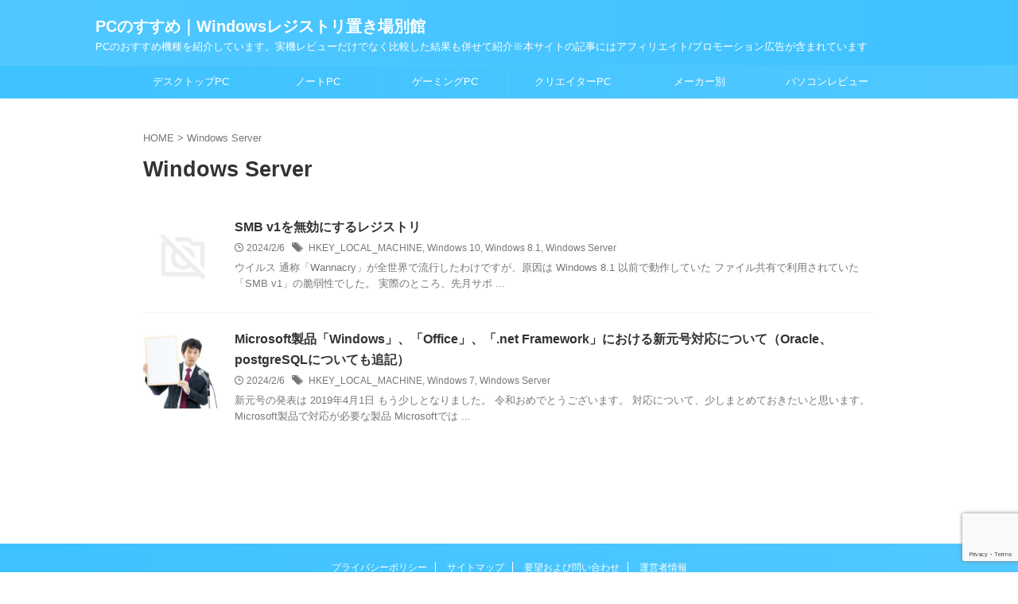

--- FILE ---
content_type: text/html; charset=UTF-8
request_url: https://www.tomoroh.net/archives/tag/windowsserver/
body_size: 15833
content:
<!DOCTYPE html>
<!--[if lt IE 7]>
<html class="ie6" lang="ja"> <![endif]-->
<!--[if IE 7]>
<html class="i7" lang="ja"> <![endif]-->
<!--[if IE 8]>
<html class="ie" lang="ja"> <![endif]-->
<!--[if gt IE 8]><!-->
<html lang="ja" class="s-navi-search-overlay ">
	<!--<![endif]-->
	<head prefix="og: http://ogp.me/ns# fb: http://ogp.me/ns/fb# article: http://ogp.me/ns/article#">
		
	<!-- Global site tag (gtag.js) - Google Analytics -->
	<script async src="https://www.googletagmanager.com/gtag/js?id=UA-54656978-1"></script>
	<script>window.dataLayer=window.dataLayer||[];function gtag(){dataLayer.push(arguments);}gtag('js',new Date());gtag('config','UA-54656978-1');</script>
			<meta charset="UTF-8">
		<meta name="viewport" content="width=device-width,initial-scale=1.0,user-scalable=no,viewport-fit=cover">
		<meta name="format-detection" content="telephone=no">
		<meta name="referrer" content="no-referrer-when-downgrade"/>

						<meta name="robots" content="noindex,follow">
			
		<link rel="alternate" type="application/rss+xml" title="PCのすすめ｜Windowsレジストリ置き場別館 RSS Feed" href="https://www.tomoroh.net/feed/"/>
		<link rel="pingback" href="https://www.tomoroh.net/xmlrpc.php">
		<!--[if lt IE 9]>
		<script src="https://www.tomoroh.net/wp-content/themes/affinger/js/html5shiv.js"></script>
		<![endif]-->
				<meta name='robots' content='max-image-preview:large, noindex, follow'/>
	<style>img:is([sizes="auto" i], [sizes^="auto," i]) { contain-intrinsic-size: 3000px 1500px }</style>
	<title>Windows Server - PCのすすめ｜Windowsレジストリ置き場別館</title>
		<style>
			.lazyload,
			.lazyloading {
				max-width: 100%;
			}
		</style>
		<script type="text/javascript">//<![CDATA[
window._wpemojiSettings={"baseUrl":"https:\/\/s.w.org\/images\/core\/emoji\/16.0.1\/72x72\/","ext":".png","svgUrl":"https:\/\/s.w.org\/images\/core\/emoji\/16.0.1\/svg\/","svgExt":".svg","source":{"concatemoji":"https:\/\/www.tomoroh.net\/wp-includes\/js\/wp-emoji-release.min.js?ver=6.8.3"}};!function(s,n){var o,i,e;function c(e){try{var t={supportTests:e,timestamp:(new Date).valueOf()};sessionStorage.setItem(o,JSON.stringify(t))}catch(e){}}function p(e,t,n){e.clearRect(0,0,e.canvas.width,e.canvas.height),e.fillText(t,0,0);var t=new Uint32Array(e.getImageData(0,0,e.canvas.width,e.canvas.height).data),a=(e.clearRect(0,0,e.canvas.width,e.canvas.height),e.fillText(n,0,0),new Uint32Array(e.getImageData(0,0,e.canvas.width,e.canvas.height).data));return t.every(function(e,t){return e===a[t]})}function u(e,t){e.clearRect(0,0,e.canvas.width,e.canvas.height),e.fillText(t,0,0);for(var n=e.getImageData(16,16,1,1),a=0;a<n.data.length;a++)if(0!==n.data[a])return!1;return!0}function f(e,t,n,a){switch(t){case"flag":return n(e,"\ud83c\udff3\ufe0f\u200d\u26a7\ufe0f","\ud83c\udff3\ufe0f\u200b\u26a7\ufe0f")?!1:!n(e,"\ud83c\udde8\ud83c\uddf6","\ud83c\udde8\u200b\ud83c\uddf6")&&!n(e,"\ud83c\udff4\udb40\udc67\udb40\udc62\udb40\udc65\udb40\udc6e\udb40\udc67\udb40\udc7f","\ud83c\udff4\u200b\udb40\udc67\u200b\udb40\udc62\u200b\udb40\udc65\u200b\udb40\udc6e\u200b\udb40\udc67\u200b\udb40\udc7f");case"emoji":return!a(e,"\ud83e\udedf")}return!1}function g(e,t,n,a){var r="undefined"!=typeof WorkerGlobalScope&&self instanceof WorkerGlobalScope?new OffscreenCanvas(300,150):s.createElement("canvas"),o=r.getContext("2d",{willReadFrequently:!0}),i=(o.textBaseline="top",o.font="600 32px Arial",{});return e.forEach(function(e){i[e]=t(o,e,n,a)}),i}function t(e){var t=s.createElement("script");t.src=e,t.defer=!0,s.head.appendChild(t)}"undefined"!=typeof Promise&&(o="wpEmojiSettingsSupports",i=["flag","emoji"],n.supports={everything:!0,everythingExceptFlag:!0},e=new Promise(function(e){s.addEventListener("DOMContentLoaded",e,{once:!0})}),new Promise(function(t){var n=function(){try{var e=JSON.parse(sessionStorage.getItem(o));if("object"==typeof e&&"number"==typeof e.timestamp&&(new Date).valueOf()<e.timestamp+604800&&"object"==typeof e.supportTests)return e.supportTests}catch(e){}return null}();if(!n){if("undefined"!=typeof Worker&&"undefined"!=typeof OffscreenCanvas&&"undefined"!=typeof URL&&URL.createObjectURL&&"undefined"!=typeof Blob)try{var e="postMessage("+g.toString()+"("+[JSON.stringify(i),f.toString(),p.toString(),u.toString()].join(",")+"));",a=new Blob([e],{type:"text/javascript"}),r=new Worker(URL.createObjectURL(a),{name:"wpTestEmojiSupports"});return void(r.onmessage=function(e){c(n=e.data),r.terminate(),t(n)})}catch(e){}c(n=g(i,f,p,u))}t(n)}).then(function(e){for(var t in e)n.supports[t]=e[t],n.supports.everything=n.supports.everything&&n.supports[t],"flag"!==t&&(n.supports.everythingExceptFlag=n.supports.everythingExceptFlag&&n.supports[t]);n.supports.everythingExceptFlag=n.supports.everythingExceptFlag&&!n.supports.flag,n.DOMReady=!1,n.readyCallback=function(){n.DOMReady=!0}}).then(function(){return e}).then(function(){var e;n.supports.everything||(n.readyCallback(),(e=n.source||{}).concatemoji?t(e.concatemoji):e.wpemoji&&e.twemoji&&(t(e.twemoji),t(e.wpemoji)))}))}((window,document),window._wpemojiSettings);
//]]></script>
<style id='wp-emoji-styles-inline-css' type='text/css'>

	img.wp-smiley, img.emoji {
		display: inline !important;
		border: none !important;
		box-shadow: none !important;
		height: 1em !important;
		width: 1em !important;
		margin: 0 0.07em !important;
		vertical-align: -0.1em !important;
		background: none !important;
		padding: 0 !important;
	}
</style>
<link rel='stylesheet' id='wp-block-library-css' href='https://www.tomoroh.net/wp-includes/css/dist/block-library/style.min.css?ver=6.8.3' type='text/css' media='all'/>
<style id='classic-theme-styles-inline-css' type='text/css'>
/*! This file is auto-generated */
.wp-block-button__link{color:#fff;background-color:#32373c;border-radius:9999px;box-shadow:none;text-decoration:none;padding:calc(.667em + 2px) calc(1.333em + 2px);font-size:1.125em}.wp-block-file__button{background:#32373c;color:#fff;text-decoration:none}
</style>
<style id='rinkerg-gutenberg-rinker-style-inline-css' type='text/css'>
.wp-block-create-block-block{background-color:#21759b;color:#fff;padding:2px}

</style>
<style id='search-meter-recent-searches-style-inline-css' type='text/css'>
.wp-block-search-meter-recent-searches>h2{margin-block-end:0;margin-block-start:0}.wp-block-search-meter-recent-searches>ul{list-style:none;padding-left:0}

</style>
<style id='search-meter-popular-searches-style-inline-css' type='text/css'>
.wp-block-search-meter-popular-searches>h2{margin-block-end:0;margin-block-start:0}.wp-block-search-meter-popular-searches>ul{list-style:none;padding-left:0}

</style>
<link rel='stylesheet' id='browser-shots-frontend-css-css' href='https://www.tomoroh.net/wp-content/plugins/browser-shots/dist/blocks.style.build.css?ver=1.7.4' type='text/css' media='all'/>
<style id='global-styles-inline-css' type='text/css'>
:root{--wp--preset--aspect-ratio--square: 1;--wp--preset--aspect-ratio--4-3: 4/3;--wp--preset--aspect-ratio--3-4: 3/4;--wp--preset--aspect-ratio--3-2: 3/2;--wp--preset--aspect-ratio--2-3: 2/3;--wp--preset--aspect-ratio--16-9: 16/9;--wp--preset--aspect-ratio--9-16: 9/16;--wp--preset--color--black: #000000;--wp--preset--color--cyan-bluish-gray: #abb8c3;--wp--preset--color--white: #ffffff;--wp--preset--color--pale-pink: #f78da7;--wp--preset--color--vivid-red: #cf2e2e;--wp--preset--color--luminous-vivid-orange: #ff6900;--wp--preset--color--luminous-vivid-amber: #fcb900;--wp--preset--color--light-green-cyan: #eefaff;--wp--preset--color--vivid-green-cyan: #00d084;--wp--preset--color--pale-cyan-blue: #8ed1fc;--wp--preset--color--vivid-cyan-blue: #0693e3;--wp--preset--color--vivid-purple: #9b51e0;--wp--preset--color--soft-red: #e92f3d;--wp--preset--color--light-grayish-red: #fdf0f2;--wp--preset--color--vivid-yellow: #ffc107;--wp--preset--color--very-pale-yellow: #fffde7;--wp--preset--color--very-light-gray: #fafafa;--wp--preset--color--very-dark-gray: #313131;--wp--preset--color--original-color-a: #43a047;--wp--preset--color--original-color-b: #795548;--wp--preset--color--original-color-c: #ec407a;--wp--preset--color--original-color-d: #9e9d24;--wp--preset--gradient--vivid-cyan-blue-to-vivid-purple: linear-gradient(135deg,rgba(6,147,227,1) 0%,rgb(155,81,224) 100%);--wp--preset--gradient--light-green-cyan-to-vivid-green-cyan: linear-gradient(135deg,rgb(122,220,180) 0%,rgb(0,208,130) 100%);--wp--preset--gradient--luminous-vivid-amber-to-luminous-vivid-orange: linear-gradient(135deg,rgba(252,185,0,1) 0%,rgba(255,105,0,1) 100%);--wp--preset--gradient--luminous-vivid-orange-to-vivid-red: linear-gradient(135deg,rgba(255,105,0,1) 0%,rgb(207,46,46) 100%);--wp--preset--gradient--very-light-gray-to-cyan-bluish-gray: linear-gradient(135deg,rgb(238,238,238) 0%,rgb(169,184,195) 100%);--wp--preset--gradient--cool-to-warm-spectrum: linear-gradient(135deg,rgb(74,234,220) 0%,rgb(151,120,209) 20%,rgb(207,42,186) 40%,rgb(238,44,130) 60%,rgb(251,105,98) 80%,rgb(254,248,76) 100%);--wp--preset--gradient--blush-light-purple: linear-gradient(135deg,rgb(255,206,236) 0%,rgb(152,150,240) 100%);--wp--preset--gradient--blush-bordeaux: linear-gradient(135deg,rgb(254,205,165) 0%,rgb(254,45,45) 50%,rgb(107,0,62) 100%);--wp--preset--gradient--luminous-dusk: linear-gradient(135deg,rgb(255,203,112) 0%,rgb(199,81,192) 50%,rgb(65,88,208) 100%);--wp--preset--gradient--pale-ocean: linear-gradient(135deg,rgb(255,245,203) 0%,rgb(182,227,212) 50%,rgb(51,167,181) 100%);--wp--preset--gradient--electric-grass: linear-gradient(135deg,rgb(202,248,128) 0%,rgb(113,206,126) 100%);--wp--preset--gradient--midnight: linear-gradient(135deg,rgb(2,3,129) 0%,rgb(40,116,252) 100%);--wp--preset--font-size--small: .8em;--wp--preset--font-size--medium: 20px;--wp--preset--font-size--large: 1.5em;--wp--preset--font-size--x-large: 42px;--wp--preset--font-size--st-regular: 1em;--wp--preset--font-size--huge: 3em;--wp--preset--spacing--20: 0.44rem;--wp--preset--spacing--30: 0.67rem;--wp--preset--spacing--40: 1rem;--wp--preset--spacing--50: 1.5rem;--wp--preset--spacing--60: 2.25rem;--wp--preset--spacing--70: 3.38rem;--wp--preset--spacing--80: 5.06rem;--wp--preset--shadow--natural: 6px 6px 9px rgba(0, 0, 0, 0.2);--wp--preset--shadow--deep: 12px 12px 50px rgba(0, 0, 0, 0.4);--wp--preset--shadow--sharp: 6px 6px 0px rgba(0, 0, 0, 0.2);--wp--preset--shadow--outlined: 6px 6px 0px -3px rgba(255, 255, 255, 1), 6px 6px rgba(0, 0, 0, 1);--wp--preset--shadow--crisp: 6px 6px 0px rgba(0, 0, 0, 1);}:where(.is-layout-flex){gap: 0.5em;}:where(.is-layout-grid){gap: 0.5em;}body .is-layout-flex{display: flex;}.is-layout-flex{flex-wrap: wrap;align-items: center;}.is-layout-flex > :is(*, div){margin: 0;}body .is-layout-grid{display: grid;}.is-layout-grid > :is(*, div){margin: 0;}:where(.wp-block-columns.is-layout-flex){gap: 2em;}:where(.wp-block-columns.is-layout-grid){gap: 2em;}:where(.wp-block-post-template.is-layout-flex){gap: 1.25em;}:where(.wp-block-post-template.is-layout-grid){gap: 1.25em;}.has-black-color{color: var(--wp--preset--color--black) !important;}.has-cyan-bluish-gray-color{color: var(--wp--preset--color--cyan-bluish-gray) !important;}.has-white-color{color: var(--wp--preset--color--white) !important;}.has-pale-pink-color{color: var(--wp--preset--color--pale-pink) !important;}.has-vivid-red-color{color: var(--wp--preset--color--vivid-red) !important;}.has-luminous-vivid-orange-color{color: var(--wp--preset--color--luminous-vivid-orange) !important;}.has-luminous-vivid-amber-color{color: var(--wp--preset--color--luminous-vivid-amber) !important;}.has-light-green-cyan-color{color: var(--wp--preset--color--light-green-cyan) !important;}.has-vivid-green-cyan-color{color: var(--wp--preset--color--vivid-green-cyan) !important;}.has-pale-cyan-blue-color{color: var(--wp--preset--color--pale-cyan-blue) !important;}.has-vivid-cyan-blue-color{color: var(--wp--preset--color--vivid-cyan-blue) !important;}.has-vivid-purple-color{color: var(--wp--preset--color--vivid-purple) !important;}.has-black-background-color{background-color: var(--wp--preset--color--black) !important;}.has-cyan-bluish-gray-background-color{background-color: var(--wp--preset--color--cyan-bluish-gray) !important;}.has-white-background-color{background-color: var(--wp--preset--color--white) !important;}.has-pale-pink-background-color{background-color: var(--wp--preset--color--pale-pink) !important;}.has-vivid-red-background-color{background-color: var(--wp--preset--color--vivid-red) !important;}.has-luminous-vivid-orange-background-color{background-color: var(--wp--preset--color--luminous-vivid-orange) !important;}.has-luminous-vivid-amber-background-color{background-color: var(--wp--preset--color--luminous-vivid-amber) !important;}.has-light-green-cyan-background-color{background-color: var(--wp--preset--color--light-green-cyan) !important;}.has-vivid-green-cyan-background-color{background-color: var(--wp--preset--color--vivid-green-cyan) !important;}.has-pale-cyan-blue-background-color{background-color: var(--wp--preset--color--pale-cyan-blue) !important;}.has-vivid-cyan-blue-background-color{background-color: var(--wp--preset--color--vivid-cyan-blue) !important;}.has-vivid-purple-background-color{background-color: var(--wp--preset--color--vivid-purple) !important;}.has-black-border-color{border-color: var(--wp--preset--color--black) !important;}.has-cyan-bluish-gray-border-color{border-color: var(--wp--preset--color--cyan-bluish-gray) !important;}.has-white-border-color{border-color: var(--wp--preset--color--white) !important;}.has-pale-pink-border-color{border-color: var(--wp--preset--color--pale-pink) !important;}.has-vivid-red-border-color{border-color: var(--wp--preset--color--vivid-red) !important;}.has-luminous-vivid-orange-border-color{border-color: var(--wp--preset--color--luminous-vivid-orange) !important;}.has-luminous-vivid-amber-border-color{border-color: var(--wp--preset--color--luminous-vivid-amber) !important;}.has-light-green-cyan-border-color{border-color: var(--wp--preset--color--light-green-cyan) !important;}.has-vivid-green-cyan-border-color{border-color: var(--wp--preset--color--vivid-green-cyan) !important;}.has-pale-cyan-blue-border-color{border-color: var(--wp--preset--color--pale-cyan-blue) !important;}.has-vivid-cyan-blue-border-color{border-color: var(--wp--preset--color--vivid-cyan-blue) !important;}.has-vivid-purple-border-color{border-color: var(--wp--preset--color--vivid-purple) !important;}.has-vivid-cyan-blue-to-vivid-purple-gradient-background{background: var(--wp--preset--gradient--vivid-cyan-blue-to-vivid-purple) !important;}.has-light-green-cyan-to-vivid-green-cyan-gradient-background{background: var(--wp--preset--gradient--light-green-cyan-to-vivid-green-cyan) !important;}.has-luminous-vivid-amber-to-luminous-vivid-orange-gradient-background{background: var(--wp--preset--gradient--luminous-vivid-amber-to-luminous-vivid-orange) !important;}.has-luminous-vivid-orange-to-vivid-red-gradient-background{background: var(--wp--preset--gradient--luminous-vivid-orange-to-vivid-red) !important;}.has-very-light-gray-to-cyan-bluish-gray-gradient-background{background: var(--wp--preset--gradient--very-light-gray-to-cyan-bluish-gray) !important;}.has-cool-to-warm-spectrum-gradient-background{background: var(--wp--preset--gradient--cool-to-warm-spectrum) !important;}.has-blush-light-purple-gradient-background{background: var(--wp--preset--gradient--blush-light-purple) !important;}.has-blush-bordeaux-gradient-background{background: var(--wp--preset--gradient--blush-bordeaux) !important;}.has-luminous-dusk-gradient-background{background: var(--wp--preset--gradient--luminous-dusk) !important;}.has-pale-ocean-gradient-background{background: var(--wp--preset--gradient--pale-ocean) !important;}.has-electric-grass-gradient-background{background: var(--wp--preset--gradient--electric-grass) !important;}.has-midnight-gradient-background{background: var(--wp--preset--gradient--midnight) !important;}.has-small-font-size{font-size: var(--wp--preset--font-size--small) !important;}.has-medium-font-size{font-size: var(--wp--preset--font-size--medium) !important;}.has-large-font-size{font-size: var(--wp--preset--font-size--large) !important;}.has-x-large-font-size{font-size: var(--wp--preset--font-size--x-large) !important;}
:where(.wp-block-post-template.is-layout-flex){gap: 1.25em;}:where(.wp-block-post-template.is-layout-grid){gap: 1.25em;}
:where(.wp-block-columns.is-layout-flex){gap: 2em;}:where(.wp-block-columns.is-layout-grid){gap: 2em;}
:root :where(.wp-block-pullquote){font-size: 1.5em;line-height: 1.6;}
</style>
<link rel='stylesheet' id='contact-form-7-css' href='https://www.tomoroh.net/wp-content/plugins/contact-form-7/includes/css/styles.css?ver=6.1.4' type='text/css' media='all'/>
<link rel='stylesheet' id='toc-screen-css' href='https://www.tomoroh.net/wp-content/plugins/table-of-contents-plus/screen.min.css?ver=2411.1' type='text/css' media='all'/>
<link rel='stylesheet' id='whats-new-style-css' href='https://www.tomoroh.net/wp-content/plugins/whats-new-genarator/whats-new.css?ver=2.0.2' type='text/css' media='all'/>
<link rel='stylesheet' id='yyi_rinker_stylesheet-css' href='https://www.tomoroh.net/wp-content/plugins/yyi-rinker/css/style.css?v=1.12.0&#038;ver=6.8.3' type='text/css' media='all'/>
<link rel='stylesheet' id='normalize-css' href='https://www.tomoroh.net/wp-content/themes/affinger/css/normalize.css?ver=1.5.9' type='text/css' media='all'/>
<link rel='stylesheet' id='st_svg-css' href='https://www.tomoroh.net/wp-content/themes/affinger/st_svg/style.css?ver=20210719' type='text/css' media='all'/>
<link rel='stylesheet' id='slick-css' href='https://www.tomoroh.net/wp-content/themes/affinger/vendor/slick/slick.css?ver=1.8.0' type='text/css' media='all'/>
<link rel='stylesheet' id='slick-theme-css' href='https://www.tomoroh.net/wp-content/themes/affinger/vendor/slick/slick-theme.css?ver=1.8.0' type='text/css' media='all'/>
<link rel='stylesheet' id='style-css' href='https://www.tomoroh.net/wp-content/themes/affinger/style.css?ver=20210719' type='text/css' media='all'/>
<link rel='stylesheet' id='child-style-css' href='https://www.tomoroh.net/wp-content/themes/affinger-child/style.css?ver=20210719' type='text/css' media='all'/>
<link rel='stylesheet' id='single-css' href='https://www.tomoroh.net/wp-content/themes/affinger/st-rankcss.php' type='text/css' media='all'/>
<link rel='stylesheet' id='st-themecss-css' href='https://www.tomoroh.net/wp-content/themes/affinger/st-themecss-loader.php?ver=6.8.3' type='text/css' media='all'/>
<link rel="https://api.w.org/" href="https://www.tomoroh.net/wp-json/"/><link rel="alternate" title="JSON" type="application/json" href="https://www.tomoroh.net/wp-json/wp/v2/tags/32"/><!-- Markup (JSON-LD) structured in schema.org ver.4.8.1 START -->
<script type="application/ld+json">
{
    "@context": "https://schema.org",
    "@type": "Organization",
    "name": "PCのすすめ｜Windowsレジストリ置き場別館",
    "url": "https://www.tomoroh.net/",
    "logo": "https://www.tomoroh.net/wp-content/uploads/2019/05/8CZzZ5m4.png",
    "sameAs": [
        "https://www.facebook.com/tomoroh.net/",
        "http://twitter.com/TOMOROH_NET",
        "https://www.instagram.com/tomoroh_net/?hl=ja"
    ]
}
</script>
<script type="application/ld+json">
{
    "@context": "https://schema.org",
    "@type": "Person",
    "name": "TOMOROH",
    "url": "https://www.tomoroh.net/",
    "homeLocation": {
        "@type": "Place",
        "address": {
            "@type": "PostalAddress",
            "addressCountry": "e.g.Japan"
        }
    },
    "sameAs": [
        "https://www.facebook.com/tomoroh.net/",
        "https://twitter.com/TOMOROH_NET",
        "https://www.instagram.com/tomoroh_net/?hl=ja"
    ]
}
</script>
<script type="application/ld+json">
{
    "@context": "https://schema.org",
    "@type": "SiteNavigationElement",
    "name": [
        "デスクトップPC",
        "即納モデル",
        "ノートPC",
        "価格別",
        "5万円以下",
        "即納モデル",
        "ゲーミングPC",
        "タイトル別",
        "価格別",
        "１０万円以下",
        "１５万円以下",
        "２０万円以下",
        "即納モデル",
        "クリエイターPC",
        "ソフトウェア別",
        "Adobe Creative Cloud",
        "ハードウェア別",
        "価格別",
        "10万円以下",
        "15万円以下",
        "20万円以下",
        "即納モデル",
        "メーカー別",
        "マウスコンピューター",
        "パソコンレビュー",
        "マウスコンピューター",
        "日本HP",
        "ASUS"
    ],
    "url": [
        "https://www.tomoroh.net/desktoppc/",
        "https://www.tomoroh.net/archives/14994/",
        "https://www.tomoroh.net/notepc/",
        "https://www.tomoroh.net/notepc/note-price/",
        "https://www.tomoroh.net/archives/15418/",
        "https://www.tomoroh.net/archives/14992/",
        "https://www.tomoroh.net/game-pc-bto/",
        "https://www.tomoroh.net/gamingpc/gametitle/",
        "https://www.tomoroh.net/gamingpc/game-price/",
        "https://www.tomoroh.net/archives/3602/",
        "https://www.tomoroh.net/archives/14579/",
        "https://www.tomoroh.net/archives/14585/",
        "https://www.tomoroh.net/archives/14996/",
        "https://www.tomoroh.net/creatorpc/",
        "https://www.tomoroh.net/creatorpc/creator-purpose/",
        "https://www.tomoroh.net/creatorpc/creator-purpose/adobe-cc/",
        "https://www.tomoroh.net/creatorpc/creators-hard/",
        "https://www.tomoroh.net/creatorpc/price/",
        "https://www.tomoroh.net/archives/14459/",
        "https://www.tomoroh.net/archives/14464/",
        "https://www.tomoroh.net/archives/14609/",
        "https://www.tomoroh.net/archives/14998/",
        "https://www.tomoroh.net/pc-maker/",
        "https://www.tomoroh.net/archives/15211/",
        "https://www.tomoroh.net/pc-review/",
        "https://www.tomoroh.net/pc-review/mouse/",
        "https://www.tomoroh.net/pc-review/hp/",
        "https://www.tomoroh.net/pc-review/asus/"
    ]
}
</script>
<!-- Markup (JSON-LD) structured in schema.org END -->
		<script>document.documentElement.className=document.documentElement.className.replace('no-js','js');</script>
				<style>
			.no-js img.lazyload {
				display: none;
			}

			figure.wp-block-image img.lazyloading {
				min-width: 150px;
			}

			.lazyload,
			.lazyloading {
				--smush-placeholder-width: 100px;
				--smush-placeholder-aspect-ratio: 1/1;
				width: var(--smush-image-width, var(--smush-placeholder-width)) !important;
				aspect-ratio: var(--smush-image-aspect-ratio, var(--smush-placeholder-aspect-ratio)) !important;
			}

						.lazyload, .lazyloading {
				opacity: 0;
			}

			.lazyloaded {
				opacity: 1;
				transition: opacity 400ms;
				transition-delay: 0ms;
			}

					</style>
		<style>
.yyi-rinker-images {
    display: flex;
    justify-content: center;
    align-items: center;
    position: relative;

}
div.yyi-rinker-image img.yyi-rinker-main-img.hidden {
    display: none;
}

.yyi-rinker-images-arrow {
    cursor: pointer;
    position: absolute;
    top: 50%;
    display: block;
    margin-top: -11px;
    opacity: 0.6;
    width: 22px;
}

.yyi-rinker-images-arrow-left{
    left: -10px;
}
.yyi-rinker-images-arrow-right{
    right: -10px;
}

.yyi-rinker-images-arrow-left.hidden {
    display: none;
}

.yyi-rinker-images-arrow-right.hidden {
    display: none;
}
div.yyi-rinker-contents.yyi-rinker-design-tate  div.yyi-rinker-box{
    flex-direction: column;
}

div.yyi-rinker-contents.yyi-rinker-design-slim div.yyi-rinker-box .yyi-rinker-links {
    flex-direction: column;
}

div.yyi-rinker-contents.yyi-rinker-design-slim div.yyi-rinker-info {
    width: 100%;
}

div.yyi-rinker-contents.yyi-rinker-design-slim .yyi-rinker-title {
    text-align: center;
}

div.yyi-rinker-contents.yyi-rinker-design-slim .yyi-rinker-links {
    text-align: center;
}
div.yyi-rinker-contents.yyi-rinker-design-slim .yyi-rinker-image {
    margin: auto;
}

div.yyi-rinker-contents.yyi-rinker-design-slim div.yyi-rinker-info ul.yyi-rinker-links li {
	align-self: stretch;
}
div.yyi-rinker-contents.yyi-rinker-design-slim div.yyi-rinker-box div.yyi-rinker-info {
	padding: 0;
}
div.yyi-rinker-contents.yyi-rinker-design-slim div.yyi-rinker-box {
	flex-direction: column;
	padding: 14px 5px 0;
}

.yyi-rinker-design-slim div.yyi-rinker-box div.yyi-rinker-info {
	text-align: center;
}

.yyi-rinker-design-slim div.price-box span.price {
	display: block;
}

div.yyi-rinker-contents.yyi-rinker-design-slim div.yyi-rinker-info div.yyi-rinker-title a{
	font-size:16px;
}

div.yyi-rinker-contents.yyi-rinker-design-slim ul.yyi-rinker-links li.amazonkindlelink:before,  div.yyi-rinker-contents.yyi-rinker-design-slim ul.yyi-rinker-links li.amazonlink:before,  div.yyi-rinker-contents.yyi-rinker-design-slim ul.yyi-rinker-links li.rakutenlink:before, div.yyi-rinker-contents.yyi-rinker-design-slim ul.yyi-rinker-links li.yahoolink:before, div.yyi-rinker-contents.yyi-rinker-design-slim ul.yyi-rinker-links li.mercarilink:before {
	font-size:12px;
}

div.yyi-rinker-contents.yyi-rinker-design-slim ul.yyi-rinker-links li a {
	font-size: 13px;
}
.entry-content ul.yyi-rinker-links li {
	padding: 0;
}

div.yyi-rinker-contents .yyi-rinker-attention.attention_desing_right_ribbon {
    width: 89px;
    height: 91px;
    position: absolute;
    top: -1px;
    right: -1px;
    left: auto;
    overflow: hidden;
}

div.yyi-rinker-contents .yyi-rinker-attention.attention_desing_right_ribbon span {
    display: inline-block;
    width: 146px;
    position: absolute;
    padding: 4px 0;
    left: -13px;
    top: 12px;
    text-align: center;
    font-size: 12px;
    line-height: 24px;
    -webkit-transform: rotate(45deg);
    transform: rotate(45deg);
    box-shadow: 0 1px 3px rgba(0, 0, 0, 0.2);
}

div.yyi-rinker-contents .yyi-rinker-attention.attention_desing_right_ribbon {
    background: none;
}
.yyi-rinker-attention.attention_desing_right_ribbon .yyi-rinker-attention-after,
.yyi-rinker-attention.attention_desing_right_ribbon .yyi-rinker-attention-before{
display:none;
}
div.yyi-rinker-use-right_ribbon div.yyi-rinker-title {
    margin-right: 2rem;
}

				</style><meta name="google-site-verification" content="s97o7piihB1HyvQNaMby5XhcICZow7KtVnNbmBt9gBw"/>
		<style type="text/css" id="wp-custom-css">
			/*---------------------------------
  Njimablog Rinker用CSS
---------------------------------*/

div.yyi-rinker-contents {
    border: 1px solid #d7d7d7;
    background-color: #fff;
    box-shadow: none;
    border-radius: 4px;
}
div.yyi-rinker-contents div.yyi-rinker-box {
    display: block;
    padding: 16px;
}
div.yyi-rinker-contents div.yyi-rinker-image {
    margin: 0 auto 8px;
}
.yyi-rinker-img-s div.yyi-rinker-image,
.yyi-rinker-img-m div.yyi-rinker-image,
.yyi-rinker-img-l div.yyi-rinker-image {
/* 2020.02.10削除実施
    width: 100px;
    min-width: 100px;
*/
/* 2020.02.10追記 */
   width: 100%;
/* 追記ここまで */
}
/* 2020.02.10修正・追記 */
div.yyi-rinker-contents div.yyi-rinker-image img {
    width: auto;
    height: auto;
    max-width: 160px;
    max-height: 160px;
}
/* 追記ここまで */
div.yyi-rinker-contents.yyi-rinker-img-s div.yyi-rinker-info,
div.yyi-rinker-contents div.yyi-rinker-info,
div.yyi-rinker-contents.yyi-rinker-img-l div.yyi-rinker-info {
    width: 100%;
    text-align: center;
}
div.yyi-rinker-contents div.yyi-rinker-title a {
    font-weight: bold;
    color: #000;
}
div.yyi-rinker-contents div.yyi-rinker-detail {
    color: #999;
    padding-left: 0;
    margin-top: 4px;
    font-size: 11px;
    line-height: 1.54545454545;
}
div.yyi-rinker-contents div.yyi-rinker-detail a {
   text-decoration: none;
   color: #21b7b6; /* 自身のブログのリンク色とあわせるといいかも */
}
div.yyi-rinker-detail .credit {
    font-size: 11px;
    margin-bottom: 1px;
}
div.yyi-rinker-contents div.yyi-rinker-detail .price-box,
div.yyi-rinker-contents div.yyi-rinker-detail .free-text {
    color: #999;
    margin-top: 1px;
}
div.yyi-rinker-contents ul.yyi-rinker-links {
    margin: 12px 0 -6px;
    display:-webkit-box;
    display: -ms-flexbox;
    display: flex;
    -webkit-box-orient: vertical;
  	-webkit-box-direction: normal;
  	-ms-flex-direction: column;
  	flex-direction: column;
}
div.yyi-rinker-contents ul.yyi-rinker-links li {
    margin: 0 0 6px;
    padding: 0;
    border-radius: 4px;
    box-shadow: none;
    border: 1px solid #e2e2e2;
    background: linear-gradient(to bottom, #fefefe 5%, #f5f5f5 100%) !important;
}
div.yyi-rinker-contents ul.yyi-rinker-links li:hover {
    box-shadow: none;
    background: linear-gradient(to bottom, #f7f7f7 5%, #eee 100%) !important;
}
div.yyi-rinker-contents ul.yyi-rinker-links li a {
    font-size: 12px;
    padding: 0 !important;
    border-radius: 4px;
    height: 40px;
    line-height: 40px;
    text-align: center;
}
div.yyi-rinker-contents ul.yyi-rinker-links li a:hover {
    opacity: 1;
}
div.yyi-rinker-contents ul.yyi-rinker-links li.amazonlink a {
    color: #f34801;
}
div.yyi-rinker-contents ul.yyi-rinker-links li.amazonkindlelink a {
    color: #267dc2;
}
div.yyi-rinker-contents ul.yyi-rinker-links li.rakutenlink a {
    color: #de3c37;
}
div.yyi-rinker-contents ul.yyi-rinker-links li.yahoolink a {
    color: #f53563;
}
div.yyi-rinker-contents ul.yyi-rinker-links li.freelink1 a {
    color: #de3c37;
}
div.yyi-rinker-contents ul.yyi-rinker-links li.freelink2 a {
    color: #267dc2;
}
div.yyi-rinker-contents ul.yyi-rinker-links li.freelink3 a {
    color: #267dc2;
}
div.yyi-rinker-contents ul.yyi-rinker-links li.freelink4 a {
    color: #267dc2;
}

div.yyi-rinker-contents div.yyi-rinker-image:hover,
div.yyi-rinker-contents div.yyi-rinker-title a:hover,
div.yyi-rinker-contents div.yyi-rinker-detail a:hover {
    opacity: .8;
}



@media screen and (min-width: 481px) {/* 画面幅481px以上のとき */
    
div.yyi-rinker-contents div.yyi-rinker-box {
    display: -ms-flexbox;
    display: -webkit-box;
    display: -webkit-flex;
    display: flex;
}
/* 2020.02.10追記 */
.yyi-rinker-img-s div.yyi-rinker-image,
.yyi-rinker-img-m div.yyi-rinker-image,
.yyi-rinker-img-l div.yyi-rinker-image {
    width: 100px;
    min-width: 100px;
}
/* 追記ここまで */
div.yyi-rinker-contents div.yyi-rinker-image {
    margin: 0;
}
/* 2020.02.10修正・追記*/
div.yyi-rinker-contents div.yyi-rinker-image img {
    max-width: 100px;
    max-height: 160px;
}
/* 追記・修正ここまで */
div.yyi-rinker-contents.yyi-rinker-img-s div.yyi-rinker-info,
div.yyi-rinker-contents div.yyi-rinker-info,
div.yyi-rinker-contents.yyi-rinker-img-l div.yyi-rinker-info {
    width: calc(100% - 100px);
    text-align: left;
    padding-left: 16px;
}
div.yyi-rinker-contents ul.yyi-rinker-links li a {
    height: 36px;
    line-height: 36px;
}

}



@media screen and (min-width: 640px) {/* 画面幅640px以上のとき */

div.yyi-rinker-contents div.yyi-rinker-box {
    padding: 18px;
}    
.yyi-rinker-img-s div.yyi-rinker-image,
.yyi-rinker-img-m div.yyi-rinker-image,
.yyi-rinker-img-l div.yyi-rinker-image {
    width: 120px;
    min-width: 120px;
}
/* 2020.02.10追記・修正 */
div.yyi-rinker-contents div.yyi-rinker-image img {
    max-width: 120px;
    max-height: 160px;
}
/* 追記・修正ここまで */
div.yyi-rinker-contents.yyi-rinker-img-s div.yyi-rinker-info,
div.yyi-rinker-contents div.yyi-rinker-info,
div.yyi-rinker-contents.yyi-rinker-img-l div.yyi-rinker-info {
    width: calc(100% - 120px);
    padding-left: 18px;
}    
div.yyi-rinker-contents div.yyi-rinker-detail {
    margin-top: 6px;
}
div.yyi-rinker-contents ul.yyi-rinker-links {
    margin: 15px -8px -2px 0;
    width: calc(100% + 8px);
    -ms-flex-wrap: wrap;
    flex-wrap: wrap;
    -webkit-box-orient: horizontal;
  	-webkit-box-direction: normal;
  	-ms-flex-direction: row;
  	flex-direction: row;
}
div.yyi-rinker-contents ul.yyi-rinker-links li {
    width: calc(50% - 8px);
    margin:0 8px 8px 0;
}
div.yyi-rinker-contents ul.yyi-rinker-links li a {
    height: 30px;
    line-height: 30px;
}

}
/*Rinkerここまで*/

/*--------------------------------
キャプチャ　Browser Shots
---------------------------------*/
.share_link {
	width:85%;
	margin: 30px auto;
	padding: 20px;
	border:double #CCC;
	overflow: hidden;
}
.browser-shot{
  text-align:center;
}
.browser-shot img{
  box-shadow:0px 2px 4px #CCCCCC;
}
.link_title{
	text-align:center;
	line-height:150%;
        overflow: hidden;
	padding-top:20px;
}
/*media Queries タブレットサイズ
----------------------------------------------------*/
@media only screen and (max-width: 780px) {
}
/*media Queries タブレットサイズ
----------------------------------------------------*/
@media only screen and (min-width: 380px) {
}
/*media Queries PCサイズ
----------------------------------------------------*/
@media only screen and (min-width: 780px) {

/*--------------------------------
780px キャプチャ　Browser Shots
---------------------------------*/
.share_link {
	margin:30px auto;
}
.browser-shot{
    margin:0 15px 0 0;
	float:left;
	text-align:left;
}
.share_link .link_title{
	margin:0;
    text-align:left;
}
/*-- ここまで --*/
}		</style>
				
<!-- OGP -->

<meta property="og:type" content="website">
<meta property="og:title" content="PCのすすめ｜Windowsレジストリ置き場別館">
<meta property="og:url" content="https://www.tomoroh.net">
<meta property="og:description" content="PCのおすすめ機種を紹介しています。実機レビューだけでなく比較した結果も併せて紹介※本サイトの記事にはアフィリエイト/プロモーション広告が含まれています">
<meta property="og:site_name" content="PCのすすめ｜Windowsレジストリ置き場別館">
<meta property="og:image" content="https://www.tomoroh.net/wp-content/themes/affinger/images/no-img.png">


				<meta name="twitter:card" content="summary_large_image">
	
	<meta name="twitter:site" content="@TOMOROH_NET">
	<meta name="twitter:title" content="PCのすすめ｜Windowsレジストリ置き場別館">
	<meta name="twitter:description" content="PCのおすすめ機種を紹介しています。実機レビューだけでなく比較した結果も併せて紹介※本サイトの記事にはアフィリエイト/プロモーション広告が含まれています">
	<meta name="twitter:image" content="https://www.tomoroh.net/wp-content/themes/affinger/images/no-img.png">
<!-- /OGP -->
		


<script>(function(window,document,$,undefined){'use strict';var SlideBox=(function(){function SlideBox($element){this._$element=$element;}SlideBox.prototype.$content=function(){return this._$element.find('[data-st-slidebox-content]');};SlideBox.prototype.$toggle=function(){return this._$element.find('[data-st-slidebox-toggle]');};SlideBox.prototype.$icon=function(){return this._$element.find('[data-st-slidebox-icon]');};SlideBox.prototype.$text=function(){return this._$element.find('[data-st-slidebox-text]');};SlideBox.prototype.is_expanded=function(){return!!(this._$element.filter('[data-st-slidebox-expanded="true"]').length);};SlideBox.prototype.expand=function(){var self=this;this.$content().slideDown().promise().then(function(){var $icon=self.$icon();var $text=self.$text();$icon.removeClass($icon.attr('data-st-slidebox-icon-collapsed')).addClass($icon.attr('data-st-slidebox-icon-expanded'))
$text.text($text.attr('data-st-slidebox-text-expanded'))
self._$element.removeClass('is-collapsed').addClass('is-expanded');self._$element.attr('data-st-slidebox-expanded','true');});};SlideBox.prototype.collapse=function(){var self=this;this.$content().slideUp().promise().then(function(){var $icon=self.$icon();var $text=self.$text();$icon.removeClass($icon.attr('data-st-slidebox-icon-expanded')).addClass($icon.attr('data-st-slidebox-icon-collapsed'))
$text.text($text.attr('data-st-slidebox-text-collapsed'))
self._$element.removeClass('is-expanded').addClass('is-collapsed');self._$element.attr('data-st-slidebox-expanded','false');});};SlideBox.prototype.toggle=function(){if(this.is_expanded()){this.collapse();}else{this.expand();}};SlideBox.prototype.add_event_listeners=function(){var self=this;this.$toggle().on('click',function(event){self.toggle();});};SlideBox.prototype.initialize=function(){this.add_event_listeners();};return SlideBox;}());function on_ready(){var slideBoxes=[];$('[data-st-slidebox]').each(function(){var $element=$(this);var slideBox=new SlideBox($element);slideBoxes.push(slideBox);slideBox.initialize();});return slideBoxes;}$(on_ready);}(window,window.document,jQuery));</script>

	<script>(function(window,document,$,undefined){'use strict';$(function(){$('.post h2:not([class^="is-style-st-heading-custom-"]):not([class*=" is-style-st-heading-custom-"]):not(.st-css-no2) , .h2modoki').wrapInner('<span class="st-dash-design"></span>');})}(window,window.document,jQuery));</script>

<script>(function(window,document,$,undefined){'use strict';$(function(){$("#toc_container:not(:has(ul ul))").addClass("only-toc");$(".st-ac-box ul:has(.cat-item)").each(function(){$(this).addClass("st-ac-cat");});});}(window,window.document,jQuery));</script>

<script>(function(window,document,$,undefined){'use strict';$(function(){$('.st-star').parent('.rankh4').css('padding-bottom','5px');});}(window,window.document,jQuery));</script>




	<script>(function(window,document,$,undefined){'use strict';$(function(){$('.is-style-st-paragraph-kaiwa').wrapInner('<span class="st-paragraph-kaiwa-text">');});}(window,window.document,jQuery));</script>

	<script>(function(window,document,$,undefined){'use strict';$(function(){$('.is-style-st-paragraph-kaiwa-b').wrapInner('<span class="st-paragraph-kaiwa-text">');});}(window,window.document,jQuery));</script>

<script>(function(window,document,$,undefined){'use strict';$(function(){$('[class^="is-style-st-paragraph-"],[class*=" is-style-st-paragraph-"]').wrapInner('<span class="st-noflex"></span>');});}(window,window.document,jQuery));</script>





			<script type="text/javascript" language="javascript">var vc_pid="887026073";</script><script type="text/javascript" src="//aml.valuecommerce.com/vcdal.js" async></script>
	</head>
	<body ontouchstart="" class="archive tag tag-windowsserver tag-32 wp-theme-affinger wp-child-theme-affinger-child st-af-ex not-front-page">				<div id="st-ami">
				<div id="wrapper" class="colum1" ontouchstart="">
				<div id="wrapper-in">

					

<header id="st-headwide">
	<div id="header-full">
		<div id="headbox-bg-fixed">
			<div id="headbox-bg">
				<div id="headbox">

						<nav id="s-navi" class="pcnone" data-st-nav data-st-nav-type="normal">
		<dl class="acordion is-active" data-st-nav-primary>
			<dt class="trigger">
				<p class="acordion_button"><span class="op op-menu"><i class="st-fa st-svg-menu"></i></span></p>

				
									<div id="st-mobile-logo"></div>
				
				<!-- 追加メニュー -->
				
				<!-- 追加メニュー2 -->
				
			</dt>

			<dd class="acordion_tree">
				<div class="acordion_tree_content">

					
					<div class="menu-%e3%83%ac%e3%82%b8%e3%82%b9%e3%83%88%e3%83%aa-container"><ul id="menu-%e3%83%ac%e3%82%b8%e3%82%b9%e3%83%88%e3%83%aa" class="menu"><li id="menu-item-14117" class="menu-item menu-item-type-taxonomy menu-item-object-category menu-item-has-children menu-item-14117"><a href="https://www.tomoroh.net/desktoppc/"><span class="menu-item-label">デスクトップPC</span></a>
<ul class="sub-menu">
	<li id="menu-item-15951" class="menu-item menu-item-type-post_type menu-item-object-post menu-item-15951"><a href="https://www.tomoroh.net/archives/14994/"><span class="menu-item-label">即納モデル</span></a></li>
</ul>
</li>
<li id="menu-item-14118" class="menu-item menu-item-type-taxonomy menu-item-object-category menu-item-has-children menu-item-14118"><a href="https://www.tomoroh.net/notepc/"><span class="menu-item-label">ノートPC</span></a>
<ul class="sub-menu">
	<li id="menu-item-15481" class="menu-item menu-item-type-taxonomy menu-item-object-category menu-item-has-children menu-item-15481"><a href="https://www.tomoroh.net/notepc/note-price/"><span class="menu-item-label">価格別</span></a>
	<ul class="sub-menu">
		<li id="menu-item-15483" class="menu-item menu-item-type-post_type menu-item-object-post menu-item-15483"><a href="https://www.tomoroh.net/archives/15418/"><span class="menu-item-label">5万円以下</span></a></li>
	</ul>
</li>
	<li id="menu-item-15952" class="menu-item menu-item-type-post_type menu-item-object-post menu-item-15952"><a href="https://www.tomoroh.net/archives/14992/"><span class="menu-item-label">即納モデル</span></a></li>
</ul>
</li>
<li id="menu-item-12601" class="menu-item menu-item-type-custom menu-item-object-custom menu-item-has-children menu-item-12601"><a href="https://www.tomoroh.net/game-pc-bto/"><span class="menu-item-label">ゲーミングPC</span></a>
<ul class="sub-menu">
	<li id="menu-item-15082" class="menu-item menu-item-type-taxonomy menu-item-object-category menu-item-15082"><a href="https://www.tomoroh.net/gamingpc/gametitle/"><span class="menu-item-label">タイトル別</span></a></li>
	<li id="menu-item-15083" class="menu-item menu-item-type-taxonomy menu-item-object-category menu-item-has-children menu-item-15083"><a href="https://www.tomoroh.net/gamingpc/game-price/"><span class="menu-item-label">価格別</span></a>
	<ul class="sub-menu">
		<li id="menu-item-15944" class="menu-item menu-item-type-post_type menu-item-object-post menu-item-15944"><a href="https://www.tomoroh.net/archives/3602/"><span class="menu-item-label">１０万円以下</span></a></li>
		<li id="menu-item-15945" class="menu-item menu-item-type-post_type menu-item-object-post menu-item-15945"><a href="https://www.tomoroh.net/archives/14579/"><span class="menu-item-label">１５万円以下</span></a></li>
		<li id="menu-item-15947" class="menu-item menu-item-type-post_type menu-item-object-post menu-item-15947"><a href="https://www.tomoroh.net/archives/14585/"><span class="menu-item-label">２０万円以下</span></a></li>
	</ul>
</li>
	<li id="menu-item-15950" class="menu-item menu-item-type-post_type menu-item-object-post menu-item-15950"><a href="https://www.tomoroh.net/archives/14996/"><span class="menu-item-label">即納モデル</span></a></li>
</ul>
</li>
<li id="menu-item-14180" class="menu-item menu-item-type-taxonomy menu-item-object-category menu-item-has-children menu-item-14180"><a href="https://www.tomoroh.net/creatorpc/"><span class="menu-item-label">クリエイターPC</span></a>
<ul class="sub-menu">
	<li id="menu-item-15078" class="menu-item menu-item-type-taxonomy menu-item-object-category menu-item-has-children menu-item-15078"><a href="https://www.tomoroh.net/creatorpc/creator-purpose/"><span class="menu-item-label">ソフトウェア別</span></a>
	<ul class="sub-menu">
		<li id="menu-item-15079" class="menu-item menu-item-type-taxonomy menu-item-object-category menu-item-15079"><a href="https://www.tomoroh.net/creatorpc/creator-purpose/adobe-cc/"><span class="menu-item-label">Adobe Creative Cloud</span></a></li>
	</ul>
</li>
	<li id="menu-item-15080" class="menu-item menu-item-type-taxonomy menu-item-object-category menu-item-15080"><a href="https://www.tomoroh.net/creatorpc/creators-hard/"><span class="menu-item-label">ハードウェア別</span></a></li>
	<li id="menu-item-15081" class="menu-item menu-item-type-taxonomy menu-item-object-category menu-item-has-children menu-item-15081"><a href="https://www.tomoroh.net/creatorpc/price/"><span class="menu-item-label">価格別</span></a>
	<ul class="sub-menu">
		<li id="menu-item-15943" class="menu-item menu-item-type-post_type menu-item-object-post menu-item-15943"><a href="https://www.tomoroh.net/archives/14459/"><span class="menu-item-label">10万円以下</span></a></li>
		<li id="menu-item-15946" class="menu-item menu-item-type-post_type menu-item-object-post menu-item-15946"><a href="https://www.tomoroh.net/archives/14464/"><span class="menu-item-label">15万円以下</span></a></li>
		<li id="menu-item-15948" class="menu-item menu-item-type-post_type menu-item-object-post menu-item-15948"><a href="https://www.tomoroh.net/archives/14609/"><span class="menu-item-label">20万円以下</span></a></li>
	</ul>
</li>
	<li id="menu-item-15949" class="menu-item menu-item-type-post_type menu-item-object-post menu-item-15949"><a href="https://www.tomoroh.net/archives/14998/"><span class="menu-item-label">即納モデル</span></a></li>
</ul>
</li>
<li id="menu-item-15399" class="menu-item menu-item-type-taxonomy menu-item-object-category menu-item-has-children menu-item-15399"><a href="https://www.tomoroh.net/pc-maker/"><span class="menu-item-label">メーカー別</span></a>
<ul class="sub-menu">
	<li id="menu-item-15400" class="menu-item menu-item-type-post_type menu-item-object-post menu-item-15400"><a href="https://www.tomoroh.net/archives/15211/"><span class="menu-item-label">マウスコンピューター</span></a></li>
</ul>
</li>
<li id="menu-item-3069" class="menu-item menu-item-type-taxonomy menu-item-object-category menu-item-has-children menu-item-3069"><a href="https://www.tomoroh.net/pc-review/"><span class="menu-item-label">パソコンレビュー</span></a>
<ul class="sub-menu">
	<li id="menu-item-15088" class="menu-item menu-item-type-taxonomy menu-item-object-category menu-item-15088"><a href="https://www.tomoroh.net/pc-review/mouse/"><span class="menu-item-label">マウスコンピューター</span></a></li>
	<li id="menu-item-15089" class="menu-item menu-item-type-taxonomy menu-item-object-category menu-item-15089"><a href="https://www.tomoroh.net/pc-review/hp/"><span class="menu-item-label">日本HP</span></a></li>
	<li id="menu-item-15090" class="menu-item menu-item-type-taxonomy menu-item-object-category menu-item-15090"><a href="https://www.tomoroh.net/pc-review/asus/"><span class="menu-item-label">ASUS</span></a></li>
</ul>
</li>
</ul></div>
					<div class="clear"></div>

					
				</div>
			</dd>

					</dl>

					</nav>

											<div id="header-l">
							
							<div id="st-text-logo">
								
    
		
			<!-- ロゴ又はブログ名 -->
			
				<p class="sitename sitenametop"><a href="https://www.tomoroh.net/">
  						                  		  PCのすすめ｜Windowsレジストリ置き場別館               		           		 </a></p>

   				      		<!-- ロゴ又はブログ名ここまで -->

       		<!-- キャプション -->
       						<p class="descr">
					PCのおすすめ機種を紹介しています。実機レビューだけでなく比較した結果も併せて紹介※本サイトの記事にはアフィリエイト/プロモーション広告が含まれています				</p>
			
		
	
							</div>
						</div><!-- /#header-l -->
					
					<div id="header-r" class="smanone">
						
					</div><!-- /#header-r -->

				</div><!-- /#headbox -->
			</div><!-- /#headbox-bg clearfix -->
		</div><!-- /#headbox-bg-fixed -->

		
		
		
		
			

			<div id="gazou-wide">
					<div id="st-menubox">
			<div id="st-menuwide">
				<div id="st-menuwide-fixed">
					<nav class="smanone clearfix"><ul id="menu-%e3%83%ac%e3%82%b8%e3%82%b9%e3%83%88%e3%83%aa-1" class="menu"><li class="menu-item menu-item-type-taxonomy menu-item-object-category menu-item-has-children menu-item-14117"><a href="https://www.tomoroh.net/desktoppc/">デスクトップPC</a>
<ul class="sub-menu">
	<li class="menu-item menu-item-type-post_type menu-item-object-post menu-item-15951"><a href="https://www.tomoroh.net/archives/14994/">即納モデル</a></li>
</ul>
</li>
<li class="menu-item menu-item-type-taxonomy menu-item-object-category menu-item-has-children menu-item-14118"><a href="https://www.tomoroh.net/notepc/">ノートPC</a>
<ul class="sub-menu">
	<li class="menu-item menu-item-type-taxonomy menu-item-object-category menu-item-has-children menu-item-15481"><a href="https://www.tomoroh.net/notepc/note-price/">価格別</a>
	<ul class="sub-menu">
		<li class="menu-item menu-item-type-post_type menu-item-object-post menu-item-15483"><a href="https://www.tomoroh.net/archives/15418/">5万円以下</a></li>
	</ul>
</li>
	<li class="menu-item menu-item-type-post_type menu-item-object-post menu-item-15952"><a href="https://www.tomoroh.net/archives/14992/">即納モデル</a></li>
</ul>
</li>
<li class="menu-item menu-item-type-custom menu-item-object-custom menu-item-has-children menu-item-12601"><a href="https://www.tomoroh.net/game-pc-bto/">ゲーミングPC</a>
<ul class="sub-menu">
	<li class="menu-item menu-item-type-taxonomy menu-item-object-category menu-item-15082"><a href="https://www.tomoroh.net/gamingpc/gametitle/">タイトル別</a></li>
	<li class="menu-item menu-item-type-taxonomy menu-item-object-category menu-item-has-children menu-item-15083"><a href="https://www.tomoroh.net/gamingpc/game-price/">価格別</a>
	<ul class="sub-menu">
		<li class="menu-item menu-item-type-post_type menu-item-object-post menu-item-15944"><a href="https://www.tomoroh.net/archives/3602/">１０万円以下</a></li>
		<li class="menu-item menu-item-type-post_type menu-item-object-post menu-item-15945"><a href="https://www.tomoroh.net/archives/14579/">１５万円以下</a></li>
		<li class="menu-item menu-item-type-post_type menu-item-object-post menu-item-15947"><a href="https://www.tomoroh.net/archives/14585/">２０万円以下</a></li>
	</ul>
</li>
	<li class="menu-item menu-item-type-post_type menu-item-object-post menu-item-15950"><a href="https://www.tomoroh.net/archives/14996/">即納モデル</a></li>
</ul>
</li>
<li class="menu-item menu-item-type-taxonomy menu-item-object-category menu-item-has-children menu-item-14180"><a href="https://www.tomoroh.net/creatorpc/">クリエイターPC</a>
<ul class="sub-menu">
	<li class="menu-item menu-item-type-taxonomy menu-item-object-category menu-item-has-children menu-item-15078"><a href="https://www.tomoroh.net/creatorpc/creator-purpose/">ソフトウェア別</a>
	<ul class="sub-menu">
		<li class="menu-item menu-item-type-taxonomy menu-item-object-category menu-item-15079"><a href="https://www.tomoroh.net/creatorpc/creator-purpose/adobe-cc/">Adobe Creative Cloud</a></li>
	</ul>
</li>
	<li class="menu-item menu-item-type-taxonomy menu-item-object-category menu-item-15080"><a href="https://www.tomoroh.net/creatorpc/creators-hard/">ハードウェア別</a></li>
	<li class="menu-item menu-item-type-taxonomy menu-item-object-category menu-item-has-children menu-item-15081"><a href="https://www.tomoroh.net/creatorpc/price/">価格別</a>
	<ul class="sub-menu">
		<li class="menu-item menu-item-type-post_type menu-item-object-post menu-item-15943"><a href="https://www.tomoroh.net/archives/14459/">10万円以下</a></li>
		<li class="menu-item menu-item-type-post_type menu-item-object-post menu-item-15946"><a href="https://www.tomoroh.net/archives/14464/">15万円以下</a></li>
		<li class="menu-item menu-item-type-post_type menu-item-object-post menu-item-15948"><a href="https://www.tomoroh.net/archives/14609/">20万円以下</a></li>
	</ul>
</li>
	<li class="menu-item menu-item-type-post_type menu-item-object-post menu-item-15949"><a href="https://www.tomoroh.net/archives/14998/">即納モデル</a></li>
</ul>
</li>
<li class="menu-item menu-item-type-taxonomy menu-item-object-category menu-item-has-children menu-item-15399"><a href="https://www.tomoroh.net/pc-maker/">メーカー別</a>
<ul class="sub-menu">
	<li class="menu-item menu-item-type-post_type menu-item-object-post menu-item-15400"><a href="https://www.tomoroh.net/archives/15211/">マウスコンピューター</a></li>
</ul>
</li>
<li class="menu-item menu-item-type-taxonomy menu-item-object-category menu-item-has-children menu-item-3069"><a href="https://www.tomoroh.net/pc-review/">パソコンレビュー</a>
<ul class="sub-menu">
	<li class="menu-item menu-item-type-taxonomy menu-item-object-category menu-item-15088"><a href="https://www.tomoroh.net/pc-review/mouse/">マウスコンピューター</a></li>
	<li class="menu-item menu-item-type-taxonomy menu-item-object-category menu-item-15089"><a href="https://www.tomoroh.net/pc-review/hp/">日本HP</a></li>
	<li class="menu-item menu-item-type-taxonomy menu-item-object-category menu-item-15090"><a href="https://www.tomoroh.net/pc-review/asus/">ASUS</a></li>
</ul>
</li>
</ul></nav>				</div>
			</div>
		</div>
										<div id="st-headerbox">
						<div id="st-header">
						</div>
					</div>
									</div>
		
	</div><!-- #header-full -->

	





</header>

					<div id="content-w">

						
						

<div id="content" class="clearfix">
	<div id="contentInner">
		<main>
			<article>
				
				<!--ぱんくず -->
				<div id="breadcrumb">
					<ol>
						<li><a href="https://www.tomoroh.net"><span>HOME</span></a> > </li>
						<li>Windows Server</li>
					</ol>
				</div>
				<!--/ ぱんくず -->

									<div class="post">
													<h1 class="entry-title">Windows Server</h1>
						
																																								
													<div id="nocopy">
								
															</div>

																									</div><!-- /post -->

					
					<aside>
						<div class="kanren ">
	
		
				
		<dl class="clearfix">
			<dt><a href="https://www.tomoroh.net/archives/2316/">
					
						
																	<img data-src="https://www.tomoroh.net/wp-content/themes/affinger/images/no-img.png" alt="no image" title="no image" width="100" height="100" src="[data-uri]" class="lazyload" style="--smush-placeholder-width: 100px; --smush-placeholder-aspect-ratio: 100/100;"/>
								
						
									</a></dt>
			<dd>
				
				<h3><a href="https://www.tomoroh.net/archives/2316/">
						SMB v1を無効にするレジストリ					</a></h3>

					<div class="blog_info">
		<p>
							<i class="st-fa st-svg-clock-o"></i>2024/2/6										&nbsp;<span class="pcone">
						<i class="st-fa st-svg-tags"></i>&nbsp;<a href="https://www.tomoroh.net/archives/tag/hkey_local_machine/" rel="tag">HKEY_LOCAL_MACHINE</a>, <a href="https://www.tomoroh.net/archives/tag/windows10/" rel="tag">Windows 10</a>, <a href="https://www.tomoroh.net/archives/tag/windows81/" rel="tag">Windows 8.1</a>, <a href="https://www.tomoroh.net/archives/tag/windowsserver/" rel="tag">Windows Server</a>				</span>
					</p>
	</div>

					<div class="st-excerpt smanone">
		<p>ウイルス 通称「Wannacry」が全世界で流行したわけですが、原因は Windows 8.1 以前で動作していた ファイル共有で利用されていた「SMB v1」の脆弱性でした。 実際のところ、先月サポ ... </p>
	</div>

				
			</dd>
		</dl>
	
		
				
		<dl class="clearfix">
			<dt><a href="https://www.tomoroh.net/archives/5921/">
																			<img width="150" height="150" data-src="https://www.tomoroh.net/wp-content/uploads/2019/02/gengouFTHG7510_TP_V4-150x150.jpg" class="attachment-st_thumb150 size-st_thumb150 wp-post-image lazyload" alt="" decoding="async" data-srcset="https://www.tomoroh.net/wp-content/uploads/2019/02/gengouFTHG7510_TP_V4-150x150.jpg 150w, https://www.tomoroh.net/wp-content/uploads/2019/02/gengouFTHG7510_TP_V4-100x100.jpg 100w, https://www.tomoroh.net/wp-content/uploads/2019/02/gengouFTHG7510_TP_V4-300x300.jpg 300w, https://www.tomoroh.net/wp-content/uploads/2019/02/gengouFTHG7510_TP_V4-400x400.jpg 400w, https://www.tomoroh.net/wp-content/uploads/2019/02/gengouFTHG7510_TP_V4-60x60.jpg 60w" data-sizes="(max-width: 150px) 100vw, 150px" src="[data-uri]" style="--smush-placeholder-width: 150px; --smush-placeholder-aspect-ratio: 150/150;"/>						
									</a></dt>
			<dd>
				
				<h3><a href="https://www.tomoroh.net/archives/5921/">
						Microsoft製品「Windows」、「Office」、「.net Framework」における新元号対応について（Oracle、postgreSQLについても追記）					</a></h3>

					<div class="blog_info">
		<p>
							<i class="st-fa st-svg-clock-o"></i>2024/2/6										&nbsp;<span class="pcone">
						<i class="st-fa st-svg-tags"></i>&nbsp;<a href="https://www.tomoroh.net/archives/tag/hkey_local_machine/" rel="tag">HKEY_LOCAL_MACHINE</a>, <a href="https://www.tomoroh.net/archives/tag/windows7/" rel="tag">Windows 7</a>, <a href="https://www.tomoroh.net/archives/tag/windowsserver/" rel="tag">Windows Server</a>				</span>
					</p>
	</div>

					<div class="st-excerpt smanone">
		<p>新元号の発表は 2019年4月1日 もう少しとなりました。 令和おめでとうございます。 対応について、少しまとめておきたいと思います。 Microsoft製品で対応が必要な製品 Microsoftでは ... </p>
	</div>

				
			</dd>
		</dl>
	</div>
							<div class="st-pagelink">
		<div class="st-pagelink-in">
				</div>
	</div>
					</aside>

																						
				
				
																															</article>
		</main>
	</div>
	<!-- /#contentInner -->

	

	
		

	
	</div>
<!--/#content -->

</div><!-- /contentw -->



<footer>
	<div id="footer">
		<div id="footer-wrapper">
			<div id="footer-in">
				<div class="footermenubox clearfix "><ul id="menu-%e3%83%95%e3%83%83%e3%82%bf%e3%83%bc" class="footermenust"><li id="menu-item-6068" class="menu-item menu-item-type-post_type menu-item-object-page menu-item-privacy-policy menu-item-6068"><a rel="privacy-policy" href="https://www.tomoroh.net/privacypolicy/">プライバシーポリシー</a></li>
<li id="menu-item-9675" class="menu-item menu-item-type-post_type menu-item-object-page menu-item-9675"><a href="https://www.tomoroh.net/sitemap/">サイトマップ</a></li>
<li id="menu-item-14944" class="menu-item menu-item-type-post_type menu-item-object-page menu-item-14944"><a href="https://www.tomoroh.net/inquiry/">要望および問い合わせ</a></li>
<li id="menu-item-14945" class="menu-item menu-item-type-post_type menu-item-object-page menu-item-14945"><a href="https://www.tomoroh.net/owner/">運営者情報</a></li>
</ul></div>
									<div id="st-footer-logo-wrapper">
						<!-- フッターのメインコンテンツ -->

	<div id="st-text-logo">

		
			<h3 class="footerlogo st-text-logo-top">
				<!-- ロゴ又はブログ名 -->
									<a href="https://www.tomoroh.net/">
				
											<img data-src="https://www.tomoroh.net/wp-content/uploads/2014/08/cropped-cropped-5b4affd7fb06a86839aa02a97f3e15f4_m1.jpg" width="980" height="257" alt="PCのすすめ｜Windowsレジストリ置き場別館" src="[data-uri]" class="lazyload" style="--smush-placeholder-width: 980px; --smush-placeholder-aspect-ratio: 980/257;">					
									</a>
							</h3>

							<p class="footer-description st-text-logo-bottom">
					<a href="https://www.tomoroh.net/">PCのおすすめ機種を紹介しています。実機レビューだけでなく比較した結果も併せて紹介※本サイトの記事にはアフィリエイト/プロモーション広告が含まれています</a>
				</p>
			
		
	</div>


	<div class="st-footer-tel">
		
	</div>
					</div>
				
				<p class="copyr"><small>&copy; 2026 PCのすすめ｜Windowsレジストリ置き場別館</small></p>			</div>
		</div><!-- /#footer-wrapper -->
	</div><!-- /#footer -->
</footer>
</div>
<!-- /#wrapperin -->
</div>
<!-- /#wrapper -->
</div><!-- /#st-ami -->
<script type="speculationrules">
{"prefetch":[{"source":"document","where":{"and":[{"href_matches":"\/*"},{"not":{"href_matches":["\/wp-*.php","\/wp-admin\/*","\/wp-content\/uploads\/*","\/wp-content\/*","\/wp-content\/plugins\/*","\/wp-content\/themes\/affinger-child\/*","\/wp-content\/themes\/affinger\/*","\/*\\?(.+)"]}},{"not":{"selector_matches":"a[rel~=\"nofollow\"]"}},{"not":{"selector_matches":".no-prefetch, .no-prefetch a"}}]},"eagerness":"conservative"}]}
</script>
<input type="hidden" id="ccc_nonce" name="ccc_nonce" value="aa0a6e42e3"/><input type="hidden" name="_wp_http_referer" value="/archives/tag/windowsserver/"/><script></script>    <script>
    window.onload = function() {
        const boxElements = document.querySelectorAll('.st-mybox');

        console.log('Number of box elements:', boxElements.length); // デバッグ情報を出力

        boxElements.forEach(function(boxElement) {
            const titleElement = boxElement.querySelector('.st-mybox-title');
            if (titleElement) {
                const titleWidth = titleElement.offsetWidth + 10;
                const borderWidth = window.getComputedStyle(boxElement, null).getPropertyValue('border-top-width');

                console.log('Title width:', titleWidth, 'Border width:', borderWidth); // デバッグ情報を出力

                boxElement.style.setProperty('--title-width', `${titleWidth}px`);
                boxElement.style.setProperty('--border-height', borderWidth);
            }
        });
    };
    </script>
    <script type="text/javascript" src="https://www.tomoroh.net/wp-includes/js/dist/hooks.min.js?ver=4d63a3d491d11ffd8ac6" id="wp-hooks-js"></script>
<script type="text/javascript" src="https://www.tomoroh.net/wp-includes/js/dist/i18n.min.js?ver=5e580eb46a90c2b997e6" id="wp-i18n-js"></script>
<script type="text/javascript" id="wp-i18n-js-after">//<![CDATA[
wp.i18n.setLocaleData({'text direction\u0004ltr':['ltr']});wp.i18n.setLocaleData({'text direction\u0004ltr':['ltr']});
//]]></script>
<script type="text/javascript" src="https://www.tomoroh.net/wp-content/plugins/contact-form-7/includes/swv/js/index.js?ver=6.1.4" id="swv-js"></script>
<script type="text/javascript" id="contact-form-7-js-translations">//<![CDATA[
(function(domain,translations){var localeData=translations.locale_data[domain]||translations.locale_data.messages;localeData[""].domain=domain;wp.i18n.setLocaleData(localeData,domain);})("contact-form-7",{"translation-revision-date":"2025-11-30 08:12:23+0000","generator":"GlotPress\/4.0.3","domain":"messages","locale_data":{"messages":{"":{"domain":"messages","plural-forms":"nplurals=1; plural=0;","lang":"ja_JP"},"This contact form is placed in the wrong place.":["\u3053\u306e\u30b3\u30f3\u30bf\u30af\u30c8\u30d5\u30a9\u30fc\u30e0\u306f\u9593\u9055\u3063\u305f\u4f4d\u7f6e\u306b\u7f6e\u304b\u308c\u3066\u3044\u307e\u3059\u3002"],"Error:":["\u30a8\u30e9\u30fc:"]}},"comment":{"reference":"includes\/js\/index.js"}});
//]]></script>
<script type="text/javascript" id="contact-form-7-js-before">//<![CDATA[
var wpcf7={"api":{"root":"https:\/\/www.tomoroh.net\/wp-json\/","namespace":"contact-form-7\/v1"},"cached":1};
//]]></script>
<script type="text/javascript" src="https://www.tomoroh.net/wp-content/plugins/contact-form-7/includes/js/index.js?ver=6.1.4" id="contact-form-7-js"></script>
<script type="text/javascript" src="https://www.tomoroh.net/wp-includes/js/jquery/jquery.min.js?ver=3.7.1" id="jquery-core-js"></script>
<script type="text/javascript" src="https://www.tomoroh.net/wp-includes/js/jquery/jquery-migrate.min.js?ver=3.4.1" id="jquery-migrate-js"></script>
<script type="text/javascript" id="toc-front-js-extra">//<![CDATA[
var tocplus={"visibility_show":"\u8868\u793a","visibility_hide":"\u975e\u8868\u793a","width":"Auto"};
//]]></script>
<script type="text/javascript" src="https://www.tomoroh.net/wp-content/plugins/table-of-contents-plus/front.min.js?ver=2411.1" id="toc-front-js"></script>
<script type="text/javascript" src="https://www.tomoroh.net/wp-content/plugins/yyi-rinker/js/event-tracking.js?v=1.12.0" id="yyi_rinker_event_tracking_script-js"></script>
<script type="text/javascript" src="https://www.tomoroh.net/wp-content/themes/affinger/vendor/slick/slick.js?ver=1.5.9" id="slick-js"></script>
<script type="text/javascript" id="base-js-extra">//<![CDATA[
var ST={"ajax_url":"https:\/\/www.tomoroh.net\/wp-admin\/admin-ajax.php","expand_accordion_menu":"","sidemenu_accordion":"","is_mobile":""};
//]]></script>
<script type="text/javascript" src="https://www.tomoroh.net/wp-content/themes/affinger/js/base.js?ver=6.8.3" id="base-js"></script>
<script type="text/javascript" src="https://www.tomoroh.net/wp-content/themes/affinger/js/scroll.js?ver=6.8.3" id="scroll-js"></script>
<script type="text/javascript" src="https://www.tomoroh.net/wp-content/themes/affinger/js/st-copy-text.js?ver=6.8.3" id="st-copy-text-js"></script>
<script type="text/javascript" src="https://www.tomoroh.net/wp-includes/js/dist/vendor/moment.min.js?ver=2.30.1" id="moment-js"></script>
<script type="text/javascript" id="moment-js-after">//<![CDATA[
moment.updateLocale('ja',{"months":["1\u6708","2\u6708","3\u6708","4\u6708","5\u6708","6\u6708","7\u6708","8\u6708","9\u6708","10\u6708","11\u6708","12\u6708"],"monthsShort":["1\u6708","2\u6708","3\u6708","4\u6708","5\u6708","6\u6708","7\u6708","8\u6708","9\u6708","10\u6708","11\u6708","12\u6708"],"weekdays":["\u65e5\u66dc\u65e5","\u6708\u66dc\u65e5","\u706b\u66dc\u65e5","\u6c34\u66dc\u65e5","\u6728\u66dc\u65e5","\u91d1\u66dc\u65e5","\u571f\u66dc\u65e5"],"weekdaysShort":["\u65e5","\u6708","\u706b","\u6c34","\u6728","\u91d1","\u571f"],"week":{"dow":0},"longDateFormat":{"LT":"g:i A","LTS":null,"L":null,"LL":"Y\u5e74n\u6708j\u65e5","LLL":"Y\u5e74n\u6708j\u65e5 g:i A","LLLL":null}});
//]]></script>
<script type="text/javascript" src="https://www.tomoroh.net/wp-content/themes/affinger/js/st-countdown.js?ver=6.8.3" id="st-countdown-js"></script>
<script type="text/javascript" id="wp_slimstat-js-extra">//<![CDATA[
var SlimStatParams={"transport":"ajax","ajaxurl_rest":"https:\/\/www.tomoroh.net\/wp-json\/slimstat\/v1\/hit","ajaxurl_ajax":"https:\/\/www.tomoroh.net\/wp-admin\/admin-ajax.php","ajaxurl_adblock":"https:\/\/www.tomoroh.net\/request\/9869dceb58b6af66f0d2de0f6b850141\/","ajaxurl":"https:\/\/www.tomoroh.net\/wp-admin\/admin-ajax.php","baseurl":"\/","dnt":"noslimstat,ab-item","ci":"YToyOntzOjEyOiJjb250ZW50X3R5cGUiO3M6MzoidGFnIjtzOjg6ImNhdGVnb3J5IjtpOjMyO30-.5d394a737319677529b99b0bf51320c3","wp_rest_nonce":"7b4f201484"};
//]]></script>
<script defer type="text/javascript" src="https://www.tomoroh.net/wp-content/plugins/wp-slimstat/wp-slimstat.min.js?ver=5.3.5" id="wp_slimstat-js"></script>
<script type="text/javascript" src="https://www.google.com/recaptcha/api.js?render=6LeTgaUZAAAAAHaf4g4S0GWa-qhnl-5kGZCze5DW&amp;ver=3.0" id="google-recaptcha-js"></script>
<script type="text/javascript" src="https://www.tomoroh.net/wp-includes/js/dist/vendor/wp-polyfill.min.js?ver=3.15.0" id="wp-polyfill-js"></script>
<script type="text/javascript" id="wpcf7-recaptcha-js-before">//<![CDATA[
var wpcf7_recaptcha={"sitekey":"6LeTgaUZAAAAAHaf4g4S0GWa-qhnl-5kGZCze5DW","actions":{"homepage":"homepage","contactform":"contactform"}};
//]]></script>
<script type="text/javascript" src="https://www.tomoroh.net/wp-content/plugins/contact-form-7/modules/recaptcha/index.js?ver=6.1.4" id="wpcf7-recaptcha-js"></script>
<script type="text/javascript" id="smush-lazy-load-js-before">//<![CDATA[
var smushLazyLoadOptions={"autoResizingEnabled":false,"autoResizeOptions":{"precision":5,"skipAutoWidth":true}};
//]]></script>
<script type="text/javascript" src="https://www.tomoroh.net/wp-content/plugins/wp-smushit/app/assets/js/smush-lazy-load.min.js?ver=3.23.2" id="smush-lazy-load-js"></script>
					<div id="page-top"><a href="#wrapper" class="st-fa st-svg-angle-up"></a></div>
		<!-- AFFINGEREX ver20240903 action -->
</body></html>

<!--
Performance optimized by W3 Total Cache. Learn more: https://www.boldgrid.com/w3-total-cache/?utm_source=w3tc&utm_medium=footer_comment&utm_campaign=free_plugin

Disk: Enhanced  を使用したページ キャッシュ

Served from: www.tomoroh.net @ 2026-01-30 12:06:51 by W3 Total Cache
-->

--- FILE ---
content_type: text/html; charset=utf-8
request_url: https://www.google.com/recaptcha/api2/anchor?ar=1&k=6LeTgaUZAAAAAHaf4g4S0GWa-qhnl-5kGZCze5DW&co=aHR0cHM6Ly93d3cudG9tb3JvaC5uZXQ6NDQz&hl=en&v=N67nZn4AqZkNcbeMu4prBgzg&size=invisible&anchor-ms=20000&execute-ms=30000&cb=69bg96i950rw
body_size: 48719
content:
<!DOCTYPE HTML><html dir="ltr" lang="en"><head><meta http-equiv="Content-Type" content="text/html; charset=UTF-8">
<meta http-equiv="X-UA-Compatible" content="IE=edge">
<title>reCAPTCHA</title>
<style type="text/css">
/* cyrillic-ext */
@font-face {
  font-family: 'Roboto';
  font-style: normal;
  font-weight: 400;
  font-stretch: 100%;
  src: url(//fonts.gstatic.com/s/roboto/v48/KFO7CnqEu92Fr1ME7kSn66aGLdTylUAMa3GUBHMdazTgWw.woff2) format('woff2');
  unicode-range: U+0460-052F, U+1C80-1C8A, U+20B4, U+2DE0-2DFF, U+A640-A69F, U+FE2E-FE2F;
}
/* cyrillic */
@font-face {
  font-family: 'Roboto';
  font-style: normal;
  font-weight: 400;
  font-stretch: 100%;
  src: url(//fonts.gstatic.com/s/roboto/v48/KFO7CnqEu92Fr1ME7kSn66aGLdTylUAMa3iUBHMdazTgWw.woff2) format('woff2');
  unicode-range: U+0301, U+0400-045F, U+0490-0491, U+04B0-04B1, U+2116;
}
/* greek-ext */
@font-face {
  font-family: 'Roboto';
  font-style: normal;
  font-weight: 400;
  font-stretch: 100%;
  src: url(//fonts.gstatic.com/s/roboto/v48/KFO7CnqEu92Fr1ME7kSn66aGLdTylUAMa3CUBHMdazTgWw.woff2) format('woff2');
  unicode-range: U+1F00-1FFF;
}
/* greek */
@font-face {
  font-family: 'Roboto';
  font-style: normal;
  font-weight: 400;
  font-stretch: 100%;
  src: url(//fonts.gstatic.com/s/roboto/v48/KFO7CnqEu92Fr1ME7kSn66aGLdTylUAMa3-UBHMdazTgWw.woff2) format('woff2');
  unicode-range: U+0370-0377, U+037A-037F, U+0384-038A, U+038C, U+038E-03A1, U+03A3-03FF;
}
/* math */
@font-face {
  font-family: 'Roboto';
  font-style: normal;
  font-weight: 400;
  font-stretch: 100%;
  src: url(//fonts.gstatic.com/s/roboto/v48/KFO7CnqEu92Fr1ME7kSn66aGLdTylUAMawCUBHMdazTgWw.woff2) format('woff2');
  unicode-range: U+0302-0303, U+0305, U+0307-0308, U+0310, U+0312, U+0315, U+031A, U+0326-0327, U+032C, U+032F-0330, U+0332-0333, U+0338, U+033A, U+0346, U+034D, U+0391-03A1, U+03A3-03A9, U+03B1-03C9, U+03D1, U+03D5-03D6, U+03F0-03F1, U+03F4-03F5, U+2016-2017, U+2034-2038, U+203C, U+2040, U+2043, U+2047, U+2050, U+2057, U+205F, U+2070-2071, U+2074-208E, U+2090-209C, U+20D0-20DC, U+20E1, U+20E5-20EF, U+2100-2112, U+2114-2115, U+2117-2121, U+2123-214F, U+2190, U+2192, U+2194-21AE, U+21B0-21E5, U+21F1-21F2, U+21F4-2211, U+2213-2214, U+2216-22FF, U+2308-230B, U+2310, U+2319, U+231C-2321, U+2336-237A, U+237C, U+2395, U+239B-23B7, U+23D0, U+23DC-23E1, U+2474-2475, U+25AF, U+25B3, U+25B7, U+25BD, U+25C1, U+25CA, U+25CC, U+25FB, U+266D-266F, U+27C0-27FF, U+2900-2AFF, U+2B0E-2B11, U+2B30-2B4C, U+2BFE, U+3030, U+FF5B, U+FF5D, U+1D400-1D7FF, U+1EE00-1EEFF;
}
/* symbols */
@font-face {
  font-family: 'Roboto';
  font-style: normal;
  font-weight: 400;
  font-stretch: 100%;
  src: url(//fonts.gstatic.com/s/roboto/v48/KFO7CnqEu92Fr1ME7kSn66aGLdTylUAMaxKUBHMdazTgWw.woff2) format('woff2');
  unicode-range: U+0001-000C, U+000E-001F, U+007F-009F, U+20DD-20E0, U+20E2-20E4, U+2150-218F, U+2190, U+2192, U+2194-2199, U+21AF, U+21E6-21F0, U+21F3, U+2218-2219, U+2299, U+22C4-22C6, U+2300-243F, U+2440-244A, U+2460-24FF, U+25A0-27BF, U+2800-28FF, U+2921-2922, U+2981, U+29BF, U+29EB, U+2B00-2BFF, U+4DC0-4DFF, U+FFF9-FFFB, U+10140-1018E, U+10190-1019C, U+101A0, U+101D0-101FD, U+102E0-102FB, U+10E60-10E7E, U+1D2C0-1D2D3, U+1D2E0-1D37F, U+1F000-1F0FF, U+1F100-1F1AD, U+1F1E6-1F1FF, U+1F30D-1F30F, U+1F315, U+1F31C, U+1F31E, U+1F320-1F32C, U+1F336, U+1F378, U+1F37D, U+1F382, U+1F393-1F39F, U+1F3A7-1F3A8, U+1F3AC-1F3AF, U+1F3C2, U+1F3C4-1F3C6, U+1F3CA-1F3CE, U+1F3D4-1F3E0, U+1F3ED, U+1F3F1-1F3F3, U+1F3F5-1F3F7, U+1F408, U+1F415, U+1F41F, U+1F426, U+1F43F, U+1F441-1F442, U+1F444, U+1F446-1F449, U+1F44C-1F44E, U+1F453, U+1F46A, U+1F47D, U+1F4A3, U+1F4B0, U+1F4B3, U+1F4B9, U+1F4BB, U+1F4BF, U+1F4C8-1F4CB, U+1F4D6, U+1F4DA, U+1F4DF, U+1F4E3-1F4E6, U+1F4EA-1F4ED, U+1F4F7, U+1F4F9-1F4FB, U+1F4FD-1F4FE, U+1F503, U+1F507-1F50B, U+1F50D, U+1F512-1F513, U+1F53E-1F54A, U+1F54F-1F5FA, U+1F610, U+1F650-1F67F, U+1F687, U+1F68D, U+1F691, U+1F694, U+1F698, U+1F6AD, U+1F6B2, U+1F6B9-1F6BA, U+1F6BC, U+1F6C6-1F6CF, U+1F6D3-1F6D7, U+1F6E0-1F6EA, U+1F6F0-1F6F3, U+1F6F7-1F6FC, U+1F700-1F7FF, U+1F800-1F80B, U+1F810-1F847, U+1F850-1F859, U+1F860-1F887, U+1F890-1F8AD, U+1F8B0-1F8BB, U+1F8C0-1F8C1, U+1F900-1F90B, U+1F93B, U+1F946, U+1F984, U+1F996, U+1F9E9, U+1FA00-1FA6F, U+1FA70-1FA7C, U+1FA80-1FA89, U+1FA8F-1FAC6, U+1FACE-1FADC, U+1FADF-1FAE9, U+1FAF0-1FAF8, U+1FB00-1FBFF;
}
/* vietnamese */
@font-face {
  font-family: 'Roboto';
  font-style: normal;
  font-weight: 400;
  font-stretch: 100%;
  src: url(//fonts.gstatic.com/s/roboto/v48/KFO7CnqEu92Fr1ME7kSn66aGLdTylUAMa3OUBHMdazTgWw.woff2) format('woff2');
  unicode-range: U+0102-0103, U+0110-0111, U+0128-0129, U+0168-0169, U+01A0-01A1, U+01AF-01B0, U+0300-0301, U+0303-0304, U+0308-0309, U+0323, U+0329, U+1EA0-1EF9, U+20AB;
}
/* latin-ext */
@font-face {
  font-family: 'Roboto';
  font-style: normal;
  font-weight: 400;
  font-stretch: 100%;
  src: url(//fonts.gstatic.com/s/roboto/v48/KFO7CnqEu92Fr1ME7kSn66aGLdTylUAMa3KUBHMdazTgWw.woff2) format('woff2');
  unicode-range: U+0100-02BA, U+02BD-02C5, U+02C7-02CC, U+02CE-02D7, U+02DD-02FF, U+0304, U+0308, U+0329, U+1D00-1DBF, U+1E00-1E9F, U+1EF2-1EFF, U+2020, U+20A0-20AB, U+20AD-20C0, U+2113, U+2C60-2C7F, U+A720-A7FF;
}
/* latin */
@font-face {
  font-family: 'Roboto';
  font-style: normal;
  font-weight: 400;
  font-stretch: 100%;
  src: url(//fonts.gstatic.com/s/roboto/v48/KFO7CnqEu92Fr1ME7kSn66aGLdTylUAMa3yUBHMdazQ.woff2) format('woff2');
  unicode-range: U+0000-00FF, U+0131, U+0152-0153, U+02BB-02BC, U+02C6, U+02DA, U+02DC, U+0304, U+0308, U+0329, U+2000-206F, U+20AC, U+2122, U+2191, U+2193, U+2212, U+2215, U+FEFF, U+FFFD;
}
/* cyrillic-ext */
@font-face {
  font-family: 'Roboto';
  font-style: normal;
  font-weight: 500;
  font-stretch: 100%;
  src: url(//fonts.gstatic.com/s/roboto/v48/KFO7CnqEu92Fr1ME7kSn66aGLdTylUAMa3GUBHMdazTgWw.woff2) format('woff2');
  unicode-range: U+0460-052F, U+1C80-1C8A, U+20B4, U+2DE0-2DFF, U+A640-A69F, U+FE2E-FE2F;
}
/* cyrillic */
@font-face {
  font-family: 'Roboto';
  font-style: normal;
  font-weight: 500;
  font-stretch: 100%;
  src: url(//fonts.gstatic.com/s/roboto/v48/KFO7CnqEu92Fr1ME7kSn66aGLdTylUAMa3iUBHMdazTgWw.woff2) format('woff2');
  unicode-range: U+0301, U+0400-045F, U+0490-0491, U+04B0-04B1, U+2116;
}
/* greek-ext */
@font-face {
  font-family: 'Roboto';
  font-style: normal;
  font-weight: 500;
  font-stretch: 100%;
  src: url(//fonts.gstatic.com/s/roboto/v48/KFO7CnqEu92Fr1ME7kSn66aGLdTylUAMa3CUBHMdazTgWw.woff2) format('woff2');
  unicode-range: U+1F00-1FFF;
}
/* greek */
@font-face {
  font-family: 'Roboto';
  font-style: normal;
  font-weight: 500;
  font-stretch: 100%;
  src: url(//fonts.gstatic.com/s/roboto/v48/KFO7CnqEu92Fr1ME7kSn66aGLdTylUAMa3-UBHMdazTgWw.woff2) format('woff2');
  unicode-range: U+0370-0377, U+037A-037F, U+0384-038A, U+038C, U+038E-03A1, U+03A3-03FF;
}
/* math */
@font-face {
  font-family: 'Roboto';
  font-style: normal;
  font-weight: 500;
  font-stretch: 100%;
  src: url(//fonts.gstatic.com/s/roboto/v48/KFO7CnqEu92Fr1ME7kSn66aGLdTylUAMawCUBHMdazTgWw.woff2) format('woff2');
  unicode-range: U+0302-0303, U+0305, U+0307-0308, U+0310, U+0312, U+0315, U+031A, U+0326-0327, U+032C, U+032F-0330, U+0332-0333, U+0338, U+033A, U+0346, U+034D, U+0391-03A1, U+03A3-03A9, U+03B1-03C9, U+03D1, U+03D5-03D6, U+03F0-03F1, U+03F4-03F5, U+2016-2017, U+2034-2038, U+203C, U+2040, U+2043, U+2047, U+2050, U+2057, U+205F, U+2070-2071, U+2074-208E, U+2090-209C, U+20D0-20DC, U+20E1, U+20E5-20EF, U+2100-2112, U+2114-2115, U+2117-2121, U+2123-214F, U+2190, U+2192, U+2194-21AE, U+21B0-21E5, U+21F1-21F2, U+21F4-2211, U+2213-2214, U+2216-22FF, U+2308-230B, U+2310, U+2319, U+231C-2321, U+2336-237A, U+237C, U+2395, U+239B-23B7, U+23D0, U+23DC-23E1, U+2474-2475, U+25AF, U+25B3, U+25B7, U+25BD, U+25C1, U+25CA, U+25CC, U+25FB, U+266D-266F, U+27C0-27FF, U+2900-2AFF, U+2B0E-2B11, U+2B30-2B4C, U+2BFE, U+3030, U+FF5B, U+FF5D, U+1D400-1D7FF, U+1EE00-1EEFF;
}
/* symbols */
@font-face {
  font-family: 'Roboto';
  font-style: normal;
  font-weight: 500;
  font-stretch: 100%;
  src: url(//fonts.gstatic.com/s/roboto/v48/KFO7CnqEu92Fr1ME7kSn66aGLdTylUAMaxKUBHMdazTgWw.woff2) format('woff2');
  unicode-range: U+0001-000C, U+000E-001F, U+007F-009F, U+20DD-20E0, U+20E2-20E4, U+2150-218F, U+2190, U+2192, U+2194-2199, U+21AF, U+21E6-21F0, U+21F3, U+2218-2219, U+2299, U+22C4-22C6, U+2300-243F, U+2440-244A, U+2460-24FF, U+25A0-27BF, U+2800-28FF, U+2921-2922, U+2981, U+29BF, U+29EB, U+2B00-2BFF, U+4DC0-4DFF, U+FFF9-FFFB, U+10140-1018E, U+10190-1019C, U+101A0, U+101D0-101FD, U+102E0-102FB, U+10E60-10E7E, U+1D2C0-1D2D3, U+1D2E0-1D37F, U+1F000-1F0FF, U+1F100-1F1AD, U+1F1E6-1F1FF, U+1F30D-1F30F, U+1F315, U+1F31C, U+1F31E, U+1F320-1F32C, U+1F336, U+1F378, U+1F37D, U+1F382, U+1F393-1F39F, U+1F3A7-1F3A8, U+1F3AC-1F3AF, U+1F3C2, U+1F3C4-1F3C6, U+1F3CA-1F3CE, U+1F3D4-1F3E0, U+1F3ED, U+1F3F1-1F3F3, U+1F3F5-1F3F7, U+1F408, U+1F415, U+1F41F, U+1F426, U+1F43F, U+1F441-1F442, U+1F444, U+1F446-1F449, U+1F44C-1F44E, U+1F453, U+1F46A, U+1F47D, U+1F4A3, U+1F4B0, U+1F4B3, U+1F4B9, U+1F4BB, U+1F4BF, U+1F4C8-1F4CB, U+1F4D6, U+1F4DA, U+1F4DF, U+1F4E3-1F4E6, U+1F4EA-1F4ED, U+1F4F7, U+1F4F9-1F4FB, U+1F4FD-1F4FE, U+1F503, U+1F507-1F50B, U+1F50D, U+1F512-1F513, U+1F53E-1F54A, U+1F54F-1F5FA, U+1F610, U+1F650-1F67F, U+1F687, U+1F68D, U+1F691, U+1F694, U+1F698, U+1F6AD, U+1F6B2, U+1F6B9-1F6BA, U+1F6BC, U+1F6C6-1F6CF, U+1F6D3-1F6D7, U+1F6E0-1F6EA, U+1F6F0-1F6F3, U+1F6F7-1F6FC, U+1F700-1F7FF, U+1F800-1F80B, U+1F810-1F847, U+1F850-1F859, U+1F860-1F887, U+1F890-1F8AD, U+1F8B0-1F8BB, U+1F8C0-1F8C1, U+1F900-1F90B, U+1F93B, U+1F946, U+1F984, U+1F996, U+1F9E9, U+1FA00-1FA6F, U+1FA70-1FA7C, U+1FA80-1FA89, U+1FA8F-1FAC6, U+1FACE-1FADC, U+1FADF-1FAE9, U+1FAF0-1FAF8, U+1FB00-1FBFF;
}
/* vietnamese */
@font-face {
  font-family: 'Roboto';
  font-style: normal;
  font-weight: 500;
  font-stretch: 100%;
  src: url(//fonts.gstatic.com/s/roboto/v48/KFO7CnqEu92Fr1ME7kSn66aGLdTylUAMa3OUBHMdazTgWw.woff2) format('woff2');
  unicode-range: U+0102-0103, U+0110-0111, U+0128-0129, U+0168-0169, U+01A0-01A1, U+01AF-01B0, U+0300-0301, U+0303-0304, U+0308-0309, U+0323, U+0329, U+1EA0-1EF9, U+20AB;
}
/* latin-ext */
@font-face {
  font-family: 'Roboto';
  font-style: normal;
  font-weight: 500;
  font-stretch: 100%;
  src: url(//fonts.gstatic.com/s/roboto/v48/KFO7CnqEu92Fr1ME7kSn66aGLdTylUAMa3KUBHMdazTgWw.woff2) format('woff2');
  unicode-range: U+0100-02BA, U+02BD-02C5, U+02C7-02CC, U+02CE-02D7, U+02DD-02FF, U+0304, U+0308, U+0329, U+1D00-1DBF, U+1E00-1E9F, U+1EF2-1EFF, U+2020, U+20A0-20AB, U+20AD-20C0, U+2113, U+2C60-2C7F, U+A720-A7FF;
}
/* latin */
@font-face {
  font-family: 'Roboto';
  font-style: normal;
  font-weight: 500;
  font-stretch: 100%;
  src: url(//fonts.gstatic.com/s/roboto/v48/KFO7CnqEu92Fr1ME7kSn66aGLdTylUAMa3yUBHMdazQ.woff2) format('woff2');
  unicode-range: U+0000-00FF, U+0131, U+0152-0153, U+02BB-02BC, U+02C6, U+02DA, U+02DC, U+0304, U+0308, U+0329, U+2000-206F, U+20AC, U+2122, U+2191, U+2193, U+2212, U+2215, U+FEFF, U+FFFD;
}
/* cyrillic-ext */
@font-face {
  font-family: 'Roboto';
  font-style: normal;
  font-weight: 900;
  font-stretch: 100%;
  src: url(//fonts.gstatic.com/s/roboto/v48/KFO7CnqEu92Fr1ME7kSn66aGLdTylUAMa3GUBHMdazTgWw.woff2) format('woff2');
  unicode-range: U+0460-052F, U+1C80-1C8A, U+20B4, U+2DE0-2DFF, U+A640-A69F, U+FE2E-FE2F;
}
/* cyrillic */
@font-face {
  font-family: 'Roboto';
  font-style: normal;
  font-weight: 900;
  font-stretch: 100%;
  src: url(//fonts.gstatic.com/s/roboto/v48/KFO7CnqEu92Fr1ME7kSn66aGLdTylUAMa3iUBHMdazTgWw.woff2) format('woff2');
  unicode-range: U+0301, U+0400-045F, U+0490-0491, U+04B0-04B1, U+2116;
}
/* greek-ext */
@font-face {
  font-family: 'Roboto';
  font-style: normal;
  font-weight: 900;
  font-stretch: 100%;
  src: url(//fonts.gstatic.com/s/roboto/v48/KFO7CnqEu92Fr1ME7kSn66aGLdTylUAMa3CUBHMdazTgWw.woff2) format('woff2');
  unicode-range: U+1F00-1FFF;
}
/* greek */
@font-face {
  font-family: 'Roboto';
  font-style: normal;
  font-weight: 900;
  font-stretch: 100%;
  src: url(//fonts.gstatic.com/s/roboto/v48/KFO7CnqEu92Fr1ME7kSn66aGLdTylUAMa3-UBHMdazTgWw.woff2) format('woff2');
  unicode-range: U+0370-0377, U+037A-037F, U+0384-038A, U+038C, U+038E-03A1, U+03A3-03FF;
}
/* math */
@font-face {
  font-family: 'Roboto';
  font-style: normal;
  font-weight: 900;
  font-stretch: 100%;
  src: url(//fonts.gstatic.com/s/roboto/v48/KFO7CnqEu92Fr1ME7kSn66aGLdTylUAMawCUBHMdazTgWw.woff2) format('woff2');
  unicode-range: U+0302-0303, U+0305, U+0307-0308, U+0310, U+0312, U+0315, U+031A, U+0326-0327, U+032C, U+032F-0330, U+0332-0333, U+0338, U+033A, U+0346, U+034D, U+0391-03A1, U+03A3-03A9, U+03B1-03C9, U+03D1, U+03D5-03D6, U+03F0-03F1, U+03F4-03F5, U+2016-2017, U+2034-2038, U+203C, U+2040, U+2043, U+2047, U+2050, U+2057, U+205F, U+2070-2071, U+2074-208E, U+2090-209C, U+20D0-20DC, U+20E1, U+20E5-20EF, U+2100-2112, U+2114-2115, U+2117-2121, U+2123-214F, U+2190, U+2192, U+2194-21AE, U+21B0-21E5, U+21F1-21F2, U+21F4-2211, U+2213-2214, U+2216-22FF, U+2308-230B, U+2310, U+2319, U+231C-2321, U+2336-237A, U+237C, U+2395, U+239B-23B7, U+23D0, U+23DC-23E1, U+2474-2475, U+25AF, U+25B3, U+25B7, U+25BD, U+25C1, U+25CA, U+25CC, U+25FB, U+266D-266F, U+27C0-27FF, U+2900-2AFF, U+2B0E-2B11, U+2B30-2B4C, U+2BFE, U+3030, U+FF5B, U+FF5D, U+1D400-1D7FF, U+1EE00-1EEFF;
}
/* symbols */
@font-face {
  font-family: 'Roboto';
  font-style: normal;
  font-weight: 900;
  font-stretch: 100%;
  src: url(//fonts.gstatic.com/s/roboto/v48/KFO7CnqEu92Fr1ME7kSn66aGLdTylUAMaxKUBHMdazTgWw.woff2) format('woff2');
  unicode-range: U+0001-000C, U+000E-001F, U+007F-009F, U+20DD-20E0, U+20E2-20E4, U+2150-218F, U+2190, U+2192, U+2194-2199, U+21AF, U+21E6-21F0, U+21F3, U+2218-2219, U+2299, U+22C4-22C6, U+2300-243F, U+2440-244A, U+2460-24FF, U+25A0-27BF, U+2800-28FF, U+2921-2922, U+2981, U+29BF, U+29EB, U+2B00-2BFF, U+4DC0-4DFF, U+FFF9-FFFB, U+10140-1018E, U+10190-1019C, U+101A0, U+101D0-101FD, U+102E0-102FB, U+10E60-10E7E, U+1D2C0-1D2D3, U+1D2E0-1D37F, U+1F000-1F0FF, U+1F100-1F1AD, U+1F1E6-1F1FF, U+1F30D-1F30F, U+1F315, U+1F31C, U+1F31E, U+1F320-1F32C, U+1F336, U+1F378, U+1F37D, U+1F382, U+1F393-1F39F, U+1F3A7-1F3A8, U+1F3AC-1F3AF, U+1F3C2, U+1F3C4-1F3C6, U+1F3CA-1F3CE, U+1F3D4-1F3E0, U+1F3ED, U+1F3F1-1F3F3, U+1F3F5-1F3F7, U+1F408, U+1F415, U+1F41F, U+1F426, U+1F43F, U+1F441-1F442, U+1F444, U+1F446-1F449, U+1F44C-1F44E, U+1F453, U+1F46A, U+1F47D, U+1F4A3, U+1F4B0, U+1F4B3, U+1F4B9, U+1F4BB, U+1F4BF, U+1F4C8-1F4CB, U+1F4D6, U+1F4DA, U+1F4DF, U+1F4E3-1F4E6, U+1F4EA-1F4ED, U+1F4F7, U+1F4F9-1F4FB, U+1F4FD-1F4FE, U+1F503, U+1F507-1F50B, U+1F50D, U+1F512-1F513, U+1F53E-1F54A, U+1F54F-1F5FA, U+1F610, U+1F650-1F67F, U+1F687, U+1F68D, U+1F691, U+1F694, U+1F698, U+1F6AD, U+1F6B2, U+1F6B9-1F6BA, U+1F6BC, U+1F6C6-1F6CF, U+1F6D3-1F6D7, U+1F6E0-1F6EA, U+1F6F0-1F6F3, U+1F6F7-1F6FC, U+1F700-1F7FF, U+1F800-1F80B, U+1F810-1F847, U+1F850-1F859, U+1F860-1F887, U+1F890-1F8AD, U+1F8B0-1F8BB, U+1F8C0-1F8C1, U+1F900-1F90B, U+1F93B, U+1F946, U+1F984, U+1F996, U+1F9E9, U+1FA00-1FA6F, U+1FA70-1FA7C, U+1FA80-1FA89, U+1FA8F-1FAC6, U+1FACE-1FADC, U+1FADF-1FAE9, U+1FAF0-1FAF8, U+1FB00-1FBFF;
}
/* vietnamese */
@font-face {
  font-family: 'Roboto';
  font-style: normal;
  font-weight: 900;
  font-stretch: 100%;
  src: url(//fonts.gstatic.com/s/roboto/v48/KFO7CnqEu92Fr1ME7kSn66aGLdTylUAMa3OUBHMdazTgWw.woff2) format('woff2');
  unicode-range: U+0102-0103, U+0110-0111, U+0128-0129, U+0168-0169, U+01A0-01A1, U+01AF-01B0, U+0300-0301, U+0303-0304, U+0308-0309, U+0323, U+0329, U+1EA0-1EF9, U+20AB;
}
/* latin-ext */
@font-face {
  font-family: 'Roboto';
  font-style: normal;
  font-weight: 900;
  font-stretch: 100%;
  src: url(//fonts.gstatic.com/s/roboto/v48/KFO7CnqEu92Fr1ME7kSn66aGLdTylUAMa3KUBHMdazTgWw.woff2) format('woff2');
  unicode-range: U+0100-02BA, U+02BD-02C5, U+02C7-02CC, U+02CE-02D7, U+02DD-02FF, U+0304, U+0308, U+0329, U+1D00-1DBF, U+1E00-1E9F, U+1EF2-1EFF, U+2020, U+20A0-20AB, U+20AD-20C0, U+2113, U+2C60-2C7F, U+A720-A7FF;
}
/* latin */
@font-face {
  font-family: 'Roboto';
  font-style: normal;
  font-weight: 900;
  font-stretch: 100%;
  src: url(//fonts.gstatic.com/s/roboto/v48/KFO7CnqEu92Fr1ME7kSn66aGLdTylUAMa3yUBHMdazQ.woff2) format('woff2');
  unicode-range: U+0000-00FF, U+0131, U+0152-0153, U+02BB-02BC, U+02C6, U+02DA, U+02DC, U+0304, U+0308, U+0329, U+2000-206F, U+20AC, U+2122, U+2191, U+2193, U+2212, U+2215, U+FEFF, U+FFFD;
}

</style>
<link rel="stylesheet" type="text/css" href="https://www.gstatic.com/recaptcha/releases/N67nZn4AqZkNcbeMu4prBgzg/styles__ltr.css">
<script nonce="HIjTuyR1yEhbjWCQDrITkw" type="text/javascript">window['__recaptcha_api'] = 'https://www.google.com/recaptcha/api2/';</script>
<script type="text/javascript" src="https://www.gstatic.com/recaptcha/releases/N67nZn4AqZkNcbeMu4prBgzg/recaptcha__en.js" nonce="HIjTuyR1yEhbjWCQDrITkw">
      
    </script></head>
<body><div id="rc-anchor-alert" class="rc-anchor-alert"></div>
<input type="hidden" id="recaptcha-token" value="[base64]">
<script type="text/javascript" nonce="HIjTuyR1yEhbjWCQDrITkw">
      recaptcha.anchor.Main.init("[\x22ainput\x22,[\x22bgdata\x22,\x22\x22,\[base64]/[base64]/[base64]/ZyhXLGgpOnEoW04sMjEsbF0sVywwKSxoKSxmYWxzZSxmYWxzZSl9Y2F0Y2goayl7RygzNTgsVyk/[base64]/[base64]/[base64]/[base64]/[base64]/[base64]/[base64]/bmV3IEJbT10oRFswXSk6dz09Mj9uZXcgQltPXShEWzBdLERbMV0pOnc9PTM/bmV3IEJbT10oRFswXSxEWzFdLERbMl0pOnc9PTQ/[base64]/[base64]/[base64]/[base64]/[base64]\\u003d\x22,\[base64]\x22,\x22w43Cky5PwoHDqSfCmMKjTMKQw5vCky1cw45uJsOYw4VyA1XCqWt9c8OGwp3DpsOMw5zCjChqwqgGJTXDqTLCjnTDlsO9Yhs9w5vDgsOkw6/DmsKLwovCgcORKwzCrMKBw7XDqnY1woHClXHDrMO8ZcKXwoHCjMK0dzzDoV3CqcKDNMKowqzCl3Rmw7LCt8O4w717PMKzAU/CvMKAcVNJw6rCihZ2fcOUwpF9cMKqw7Zowr0Jw4YvwrA5esKRw7XCnMKfwo3DtsK7IEjDhHjDnWzCtQtBwozCkzcqbcKKw4VqXMKeAy8WKCBCMMOGwpbDisKcw5DCq8KgZ8OLC20PMcKYaFYDwovDjsOtw4PCjsO3w5Y9w65PFMOfwqPDniLDiHkAw7Vuw5lBwq/CqVsON0p1wo5qw5TCtcKUTGI4eMOyw6kkFEpZwrFxw5c0F1kywr7Cul/DilgOR8KyewnCusOcNE5yF1fDt8OawqrCkxQEW8O0w6TCpzVqFVnDhwjDlX8Dwqt3IsKjw73Cm8KbOQsWw4LCnAzCkBNwwrs/w5LCiEwObjsmwqLCkMKJAMKcAgnCnUrDnsKrwpzDqG52WcKgZXrDphrCucOLwqZ+SBPCmcKHYzgGHwTDvsOAwpxnw6jDiMO9w6TCicOxwr3Cqh7CoVk9PWlVw77Cn8O/FT3Di8OAwpVtwqfDlMObwoDChMO8w6jCs8OawoHCu8KBMMO4c8K7wrfCkWd0w5PCojU+Q8ODFg0wKcOkw49qwq5Uw4fDgsOzLUpzwosyZsOtwrJCw7TClHnCnXLCklMgwonCuEFpw4l3D1fCvXfDu8OjMcO/ay4hRMKRe8O/EU3Dth/CnMKZZhrDvMOvwrjCrSkJQMOuYMOtw7AjR8Ouw6/CpCsbw57ClsOMFCPDvR/Cg8KTw4XDsCrDlkUbR8KKOB7DjWDCusOtw5sabcKmVwU2TMKPw7PClxfDk8KCCMOnw5PDrcKPwoknQj/[base64]/CmFgUw4nDtcO/woTCqMKCw4LDvsKewqU7wqnDlgoiwq4iCRZFR8K/w4XDljLCmAjCjT9/w6DCvMOREUjChg57e3fCplHCt30qwplgw4zDk8KVw43DuEPDhMKOw7/CnsOuw5dzN8OiDcOISGRbHkcpeMKTw4p4wrRSwqgsw4kZw5RNwqkDw6LDlsOxLw10wrNEWQjDgMKJF8K0w7/CmsK9P8OZSyrDgj3CpMK0ay/CssKYw6TCksODb8OjRMOBJsOHQT/DicKwYT0Qwp1/HcOEw5YywobCoMKpaj1Vwo4TbMKAPcKePzbDq17CvMKRGcOzeMOKfsK8YURKw4QGwqEXwrxGdMKew5rCn3vDtMOrw4fCucK2w7jCv8KTw6jCucOvw63CnSArT0N+RcKWw4E/TU7CrwbCvTLCg8KXO8K3w6MKY8KlBMKMF8KmWFFeHcKHJ3lOHSLDijvDsDRBPMOhw7PDpcKhw4U4VUvDuGoMwpjCizjCsWZ/wpjDhMKKTzLDqVzCrsOvL0vDn13ChcOwBsOnc8KGwoLDjcK2wq0bw4/CosOodAHCmRjCrX/CjX5swobDrHg9eEQXK8OkT8KMw7bDkcKuJ8OGwrQ2DMKqwrHChsOWw7/CjMKIwq/CmAnCtArCmmJJBXjDhx3CoQjCjcOVDMKDJEo/IVrCssOtHkDDgsOLw7nDvMOVJS8IwqjClgTDgsKKw4hLw6JlIMKhMsKnRsKYPzPDpGLCnMOsIFw/wrRHwoNuw4bCuVk0PXo5E8Kow7QYWj/CocKFWsKhKcKWw55dw43DhC7CinTClAjDh8KtDcObHWhLOzJiXcK5F8OzH8OMZFobw6/DtULDhcO3AcOWwofCuMKwwoRIFsO/wrDCuXbDt8KUwr/CnFZuwr9SwqvCqMK7w5LDiVDDrxd7wrPChcKEw7gewrXDqjVUwpDCund/GcOJLcK5w6s+wqo1w67DtsKJLil3wq8Nw53Cjz3DuwrDsxLDhkBxwppkcMKjAmnChiRBc2BUGsKMwoDClA41w47DoMO9w5rDkWJcJnkfwr/Djh3DvgYDFB4cZcKVwqhHbcO2w4/Chw0uasKTwpDCh8O7NMOaIsOIwoB3TMOsHg0/S8Ouw4jCgMKIwqpGw74fWFXChibDvcKWw5HDo8OmCAB6Z0dbEEnDm3jCjDPDihlUwpXCrTnCtjTCvsKpw54ewrtRGkl4E8Oew5vDiBMjwq3CrAJRwpzChWE/w50ww7t5w58QwpzCj8OlGMOIwrh2RVxNw6PDjFjCocKZc1hqwqPCgT44N8KAIgoeFDhWGMOvwpDDmsKZVcKIwpPDqw/[base64]/CsgXCj3HChDBSLMKie8OYDGjDgsKrw7LDj8K1eSHCv2UYFMOjLcOnwrJ7w7zCm8OUGsKtw4rCuAnChC3Cv0MqAcKBeyMMw5XCsz9kZMOQwoPCpkrDmCMUwoBUwq0RGGfCkGLDn0HDmDHDnX3DtR/CocKtwooXw48Dw7rDl1wZwpNZwrjDqXnCvcOZwo3DusOBOsKvwrhBOEJ2w6/DjcKFw5QZw43Dr8KaF3vDiDbDgXDCh8ODUcOLw6tRw5ZZw6N7w7ktwpglw6jDmsOxQ8OAw4vCn8K8TcKfFMKuD8OEVsOxworCty9JwqQtw4A5wqfCk2rDknXCmwzDo27DmADCpDsHZVkJwrHCiyrDtMKKJBsaASPDocKfQiDDsD3DsTjCgMK/[base64]/XAExw7FEwp3DuF8iT8OUCcKSe8Kpwr/[base64]/CosKhw7BHBRbDpWxpwqI3w4s/akLDq8ObwqhhKG7DhMKhUQrDm0MXwrbCvRvCq0DDiD4KwoPCoDnDjBhzDkF2w7rCujjClMK9UAN0TsOrG0TCicOPw67DtBzDnMKvGUttw6pUwrsLSA/[base64]/[base64]/w6EADDMeKMKRw6TDoz/DksODCW3DlQBbHSJnwqHCogI9wq8ma2fDvcOkw5nCjj/ChSHDo3Mcw7LDtMKyw7YVw4xsRlrCg8K4wq7DmcOAV8KbM8Obwo8Sw7QqYFnDl8KhwrbDlXM2XyvCksOAdcOywqd0wpLCv0JtScOUeMKRTEnCnG44DSXDgnzDp8K5wrUGa8KXfMKcwpx9XcKmfMOlw5/[base64]/Cr8KqSMKgwqnDtDTDmBLCgUozwqvDicKBfsK1KcKyK00PwpMGwrEuKRLCnx9Mw5vDlxnCp39ewqDDryTDvGBiw6jDj3sgw5ZMw5LCpknDrzIbw7HDhVR1Pi1AUQPDoAcJLMO+akXCr8OKVcOywr8jG8KrwrTDk8OGw4jCqR3CnWoUFAQ4E1Mww6DDohtFdw3ColZ3wq/CjsOMw5lkC8K/wq7DtEJyWsKzAirCs3vChh48wqrCgMOkETBGw5vDq27Co8KDA8OLwoM3wpYew5QhfcOUNcKZw7zCqMK8FTB3w7jDnsKnw54QU8OOw6bCkh/CrMOZw6A0w67DrsKMwrDCkcKKwpDDhcK9w7IKw4nDqcOnM394UsOlwrHDsMOxw78zFAMuwrtASmzCrw7Dm8KLw53Ch8KvCMKtQFbCh3M1w5B4w4hGwpXDkAnCt8OPPDvDgRnCvcKnwrHDnTDDtGnCkMOQwppCCC7CtVAywrBhw5x6w4EfD8OSEhhHw7/Cm8K9w5XCsjjClDDCvWnCuH/CswdxdcOjL3QdL8KiwqDDryMWw6HCiibDtMKvBsOmLx/DtcOrw6zCnwfClx4Gw7zClgUDY0ROwod4M8O2ScKhw7XCj2vCumvCscOOZ8KyD1h0ZTQzw4zDicKww4fCpWVgSxnDlRoFC8OJaz9Qfx/Dgn/DiiVRw7UVwqIUS8KSwpNAw40gwpNudcOGSGcoIhLCmXzCmjILdQsVcR7DrcKXw60Vw43Dl8KTw5pxwqjCr8KEMh1Lwq3Cug/Cm09md8OcUcKIwpTCtMKrwqzCqcKiUFLDhMO7YnbDvWNqa3IwwrJ1wo8Yw4zCi8K4wpjCg8KkwqM6axDDnUYtw6/ChMKxXTpyw5t9w59Bw6TCvsKGw7PCo8O4fmlSwpg/[base64]/TMK/P8OVwp3DkH4ZWUdvBMKPc8KIGsKOwqbCmMObw4wqw6BIw4vCvBZFwr/Dn1rDh13CtELCtEY5w6fDjMKuJsKBwptJRR8pwrnDmcO/C3HDh28PwqMlw6hzHMKYZlAMQsKsZFvDh0dgwpIvw5DDhMOJScOGZcOYwp4qw77CjMKrPMKxVsK/EMKXb2J5wofCn8OfdjbCmUfCv8KlAl5ecB4hXgnCisO2ZcOnw79zTcKJwoQdRE/CghrDsC3CmSHDrsOnVg3CpMO3DMKAw6B5H8KuPxjCpcKJNToyWsK+CDVvw5BbX8KdehjDosO1wrXCgxZHX8OVdxUhwqw/w6HCjsKIBsKtA8OTw6ZGw4rDvsK2w6XDp2ctAMOuwrxbwr7Dq38tw7PDmyDCmsOBwpgcwrPCgQvCoGRBwoV/EcOpw5jCt2HDqsKYwp/DscOAw5UTBMODwosfEsK6S8O1Q8KKwqfCqQFqw7NNdUAxOnU5SG/DrMK/NlnDr8OOecOPw57DhQDDiMKbfAxjJcK/[base64]/w6/[base64]/Dtg8zMMOGwr/[base64]/[base64]/CtcOww5nCnMK9wqQQC09Mwo7DniPCqsKgYkh+wqnCscKzw7Y/MF0Xw77Cm2nCpcKSwokza8OocsKMwqHDvG/DhMO5woN5wptmXMOrw6RDEMKPw5vCt8Omwr3CpGXDs8Kkwqhyw7Fiwp9nVMOTw7BHw67CjRxzX2LCocOAwoUHZwRCwobDsA3Dh8KEw4UuwqPDjh/ChFxAW0zDknHDmEAyCmzDuQDCtsKjwqrCrMKFwrIKa8Ood8OBw4rCgybClQjCt1fDiETDvSbCicOgw7VLwqdFw5FbZwnCgsO+wp3DkMOgw4fCsmPDncKxw5JhHSIQwrYmw6kdZEfCrsO9w7Ruw4MlLjDDgcO/[base64]/Dr1DCt8KyP8Okw7nCh8KFGcO4KFzDk8OMw6diw7YrO8OiwpnDgWbCvMKBYFJxw4obw67CiT7CqXvCvx8Aw6BBMS/CsMOAwpfDl8KTC8OQwqTCpGDDtCd2by7CvQoCR29Swr7CmcOSC8KAw5YJwqrCsmHChMKCBG7ClMKVwr7Com50w55bwo/[base64]/DizjCucOjZnXCjWzDvMK2JsKaFQtODFjDrl8LwqHCmcKSw5/ClsOnwprDqwjCg23Ckm/DjyHDrsKNVMKHwo8FwrNmR1xawrHClEMZw6hoKlVnw4BBLcKQGFXClw1Ww7x0OcKmbcKNw6cGw6XDnMKrS8OOKcO2O1UMw7TDoMK/[base64]/CtcKWSsKhFMKVW8OtwrAlw7LDgVZ3w705CcOMw7PDhsOuVFM4worCpsK6dMOUUUw7wpVGQsOEwrFQP8K3D8OmwpU5w5/CgEw3GMKzGsKEOk7Di8OXU8OFw6PCrC0xG1l/KE4DOwsvw4TDlTh+dcORw67Du8OOwp3DtMKNOMOSw4XDj8KxwoPDjVI9bsK9a1vDk8O/w7pTw5HCpcOSY8KkQT3CgATDhzQww6jCkcOGwqNNNU15HsObcg/CscO8woTCpUlpdsOgdg7DpHdLw43CksK3VT7DgC1Dw6bCkFjCghBOfn/CjEg8RVwmG8Kxw4HDlR/DrsKWaUQHwqttwp7Cn2EdAcKlFlnDpQ05w6nCr0s4WsORw7nCvR1RbBfDrcKSEhUHZi/Ckk98woQMw7kaclVGw4s7AMOna8K9FwwdJnd+w6DDnsKHYkbDpyQEZm7CgWl+XcKMFMKcw5JIdFssw6QEw4fCnhbCisOkwrdUdjrCn8KODy3Cix94w7NOPgZxMH1XwoHDhcO7w4XDmcKxw57DiAbCvwdnQcKlwoZrUcOPbkDCv1ZSwoDCtsKJw5/[base64]/[base64]/Dn8OPw7UVwpjCnkDCjMO1JMK6BcKYwrvDpMOzw54jw4DCnTXCssOqw63CjmjCmcODKMO+JcO/bRPCicKbasK2GFpYwrZbw5bDkE/[base64]/wqjCizhlw6DCv8K0w6QqHsKxG8OxAcOiUBZtE8OEw4bDkV4iesKccHsyfDfCjXfDkMKQFnQww6zDo3RKw6ZMJzPDkQlGwrLDgy/Cn1hvZG1Aw5zDpENcbsOxwrIGwrLDiTwJw43CghRhdMOmdcKqM8KoIsOmb2fDjCFew5bCnh/DtAZwWcKzw60Qwo7DgcOhQcOcKVfDncOPZMOZfsKlw4fDqMKDcD5+dsOrw6/CtXvCmV4hwoYsdMOtw57CrMKqG1Eba8KAwr/[base64]/Dgk7Cgz8cEBvDj0/DtzQ/w7N/w7NWUjnCvMOXw77CtcK5w6Qnw43DvcOtw4RHwpYDSMOlGMO9D8KGXMOzw6DCoMO+w5vDj8KwB0E/HShNwrrDhMKGIHjCr0xOJ8O0ZsO5w5HCi8KgG8OIRsKdwpvDv8OAwqfDssOUAwprw75Wwpo2GsOyH8OJTMOKw7ZGD8KVKxnCpV/DvMKUwq4HQ27DuQ7Dr8KjPcKYf8ObA8O9w65XB8OpTQ85WQvDpmHDusKpw7JkVHLDnztlcAN8XzMFI8KkwobCucOyXMOLEUkVM33CrsOLScOJGcOTwr0IBMO0w7I/RsKFwoo1blkxNys3VnlnUcOnKArCuWfChyMow45nwozChMOdHmMZw7p+OMKowobCo8OFw5fCnMOYwq/[base64]/ClA7DmRLDk8ONw6Uiwq/DtXBmEnh8w4jDgUDCoQFiJmUTJMO0fsKQNHrDr8OJEVM1WGLDi0XDq8Kuw68nwrbCjsK9wrE9wqM8w67CuirDi8KvQHHCu1nCrEkQw4jDjsKDwrhsW8KkwpPCiF44wqTCicKywoIvw7/CqXhmIsO9GnvCk8OQZ8Oew7wLwpkWIHrCvMKPCWLDsHlYwpBtEMOlwpvCoBPCt8O1w4dNw4fDrDIMwrMfwqvDtz3DiHjDncKPw77DuirDssKVw5rCisOLwoZGw5zDolUSV0huw7p7Q8KoOcOmbMOJwr8nYS/CoiLDiA3DrsK7E0HDr8KYwr3CqDg4w57CssOpAx3CmX0UTMKPe1zCgksVOHFYK8OSDW4Rf2bDhmHDkE/Dh8Ktw7PCqcO5YcOGOH/Dq8KLQm5OAMKzwodtBDXDkn9MIMKXw5XCrsOCSsO4woHCnHzDlcOMw4wVwo/DqwDDjcOtw6xowqkVwqbDhcK3QMKVw5Jaw7TDmVTCtkFtw5LDsivCggXDmMKDJsOYZMOVLEA/w7x/wq51w4nDuhNENg4nwpQ2IcK7JT0fw77Ciz0ENjnDr8OlKcOJw4hZw6bCpMK2KcOjw7DCrsKNeg3ChMKUWsOzwqTDlUwIw448w6rDssOuO3YCw5jDhhkywobDnHTCrz8+dnXDvcKEw47CoB9rw7rDoMOJNGtNw4DDkQwSw6/CuVEswqLCkcK0Q8OCw7pcw7Z0RsOtJUrDgsK6GcOaXADDhyxgI2RZEHDDphV4OVvDhsOPK34/w5RjwoUFJ3cOHcOnwpbCnVDCg8OdWh7Ch8KCOXcuwrljwpJTYMKdQ8O/wrkfwqbCq8OBw5UGwqpkw7UyPQDCtHXCnsKvGE1rw5zCsyjCjsK3wokLasOhw4DCt1kNWsKYPX3DucOHdMKUw6N5w5xVw7gvw4U6A8KCcRs3woFSw6/CjMKTVFs6w6zCrkgnX8Kmw7XCj8KAw4M4EDDDmcK6QcKlPyXCjHfDnlvCtcOBCDzCm13DsGPDncKowrLCvXtREi02XjwlXcOkfsOvw5LDs0fDuHQYwpjChGBZJ0vDlBjDnMOzwoPCtlEAW8OPwr4Vw4VHwq7DjsKNw6w8QcOlezAXwqt5w7/CoMKPVRd1AQofw7VZwpgjwqzCh3HCocK2wqwwBMKwwq3ChAvCsE3DrsOObjTDrjs6KG/[base64]/wonDpsKQw7VLXkZYwo3DoRXCjSBow6vCixnDjilXw7fDgwfDkUw+w4PChx/[base64]/[base64]/CqlPDtG8ydsO7w7DDpV4GTkoIwr/[base64]/DjBQfwoslw4fDqcKSw7ZbTmRuGcOqG8KrFMKPw6B2w7rDjcKBwpsgUQczEMOMITYKZXg+w4TCiD3CrAIWTzgdw53CsjdYw7/CiS1Aw7vDlgbDucKRBMK9Ck8NwrHCj8K/[base64]/CrcOIw5jDm8KCdGl2SsK+WQDCkcOiw4UFPMKXw6FFw7c+w4nCrsKHP2fCssKDbhAOY8Otw6V0bH0xFUHCowDDh1IgwpZtwqRbOQJfJMOUwop0MQ/CkkvDiWUXw4NyYC7CisO1eRPCucKBUwLDr8KXwo12U1dRagR7Ax3Cp8OHw6DCoGbCrcOWTMOKw7g7woEKSMORwoZhwq3CpcKITMKNw40Uw6pTYMK6JcO5w7wzCMOAJcOhwqdowrAnTApdRG8EVcKXwoHDuwPCsjgUFHnDn8KjwrbDjcKpwp7DnsKCCQ0/w5J7KcO5EVvDr8Kxw4AIw63CvsO6EsOlw5fCtWQ9worCtsKrw4FIJzRJwrHDvcKaW1Z4XEbDucOgwrPDjzhRMsKNwrHDi8KiwpTCoMKdLSTDrmPDvcOZJMKvwrpIKxAGZBrDv3QlwrDDkStgWcOFwqnCrcOaeiQZwogGwo/DvQLCu2Ipw4FKWcOWAkwiwpXCiXbCqzF6ek7CvRpAecKMCMOHwoXDvkMNwodRScO8w5/DksK9HcOow5DDiMO6w6p/[base64]/ChsO+wrvDiMOpPsOQCcO4wrBGal1icsKyw7zCoMOlTsOcIXxLMMKVw5tgw7zDsExBwpjDqMOIwrdzwr46w4rDrSPDgnPCpHLCqcKEFsK7RCgTwpbDlXvCrycQYm3Cug7Ck8O6wq7DjcOVbV5CwrvDqsK7RU/CmsOhw5F/w5FqWcKdLsOOC8KSwpdKRcO1w5pOw7PDul57CjpJNcOBw4YZA8OUZGUqcWB4WsOwZMKgwp8YwqV/wq14ecOhBsK3OsOuC3jCqDEZwpJHw5TDrsKLSA0XQMKgwq0WJFvDtWvClA3DnQVqMgTCsyEIdcKyc8KtRnXCtcK6wo/[base64]/[base64]/CoMOIIMKswpVowrRUZEhwChciwq/[base64]/[base64]/A8K7w63DpDjCiHLChApJw7DCtMO2dnPCmCEQfArDiMOLfcKHLH3DgRHDmsKcXcKEFMO4w7LDtH0Kw4vDsMKRPwMnw7bDkCfDlE9fwotnwq3DiW9fGyjDtjjDmCA/KXbDhQzCkWbDsg7ChzsmXVsZAUDCihldT0wAw5Fwe8Ovel8qQWPDlx4/wrFmAMOOS8O1AitkbMKdwq3CvkBGTsK7asOFYcO8w68Hw6N2w4bDn3MuwrE4wobDuC/[base64]/CoMOwwqbDrX5VwqvCihQqMS/CssKQw7w0Ok9aJ2vCrSPDomI7wqZewrnClVN8wpvCoRHDgmfCrsKeRADDsWrDkEgaZBDDscKeDncXw6TCuGzCmSXCv2g0w5HCksOyw7LDuxgpwrY2a8OOdMO0w4/CjsK1YsKuWsKUwqjDusK1dsK5D8OnWMOcwrvCicOIw7McwqXCpAQtw7A9wo4Gw4x4wonDrg7CuSzDhMO2w6nCrm0Qw7PDlcO6azNRwoPDhz/CghDDnHrDuTBAwosOw7IGw7McMyRsR2d4OsKtXsOTwp5Vw5jCrVxlCRk7w77CisO+bcKEbkECwr3DqMK4w4TDhMOVwqcxw67DscORIcKmw4jCr8O9dCEKw5/ChkbChTrDp23DqhLCuFfDmnwZfV8cwpNhwpfCskpOwr3DusKrwp7DlcKhwpsswrA/RMOewp1Ad3suw7pnIcOjwrhkw6wfASMPw4kdJT3Cu8O4ZHhxwr7DmALDuMKAw4vChMKKwrLDicKOIMKeH8KxwpImJDtlLj7Cv8K0TMOkcMKoK8OzwrbDmADCtxPDjVFsNlBrPsK9WzLCj1bDh1PDgcKBKMOeN8KtwrwLZnHDvsO+w6bDnsKOGMKXwpR/w6DDpmvChypdMFRewrjDv8Obw67CtMK8wq09w5FhEMKWAULCvsK0w4QywoPCuVPCqmUWw4zDmnJlecOgw7LCqnFwwrsTesKHwopPBAd0eBViXsKhM28AG8KqwpIZE1A8w7gNwp/DpcKkdcKpw6vDpwPChMK/OcKLwpQ4UsKgw4FDwqwvdcOxZcObbT/Cp2/Dp23Ck8KIQ8OvwqhBX8Ouw6geRsOvAsO7eAnDrsOqADjChQ/Dr8KiQjPCgQRrwrImw5bChMORMyfDs8KEw5xHw7jCnXXDtTnCg8KvPg07DsKAbcKqw7DDkMKPUsOiVTVoXgATwq3CnFrCgsO8wrzCmcOUf8KeJDvCvhh/[base64]/CgHjCjsOqw4YhDMOWeyLCh8Kmw7FLfMKXGsKAw51Mw74qV8OIw5diw7c4ICjDtBIVwq9YeRvCo0xQYyvDnSXDgXhUwqo7w5jCgHRkBsOfYsKTIUPCssOJwqLCrEhfwrLCiMOxDsKrdsKzVn9Jw7fDtcKRRMKbw6Ulw70OwrjDvybCvUAtf30eeMOCw4Y/PsOow7PCjMKJw4k7VChLwp/DlATClMKYX1tiJ2DCuy/Cky0mZnJ1w7zDvTRNfsKRY8KMJR7Cr8ORw7TDu0nDmsOvJHPDqcKtwotlw7YSQTt3Vy7DusOqFMOdfHRSE8Khw4BowpDDngLDnF4xwrLCvMOSJsOnPHvCig1Mw4p6wpzDrcKSA0jCqSZhTsOUw7PDrMO9EsOYw5HCim/CtwxIWcKnbQFXAMKjf8Khw40Ow5lxw4DCvsO8w5jDh34Iw5/[base64]/wrU/UAHCnMKXYcOxFMOvYl5Tw6MoRHI/wr/[base64]/DsAjCpyPCpm7Cg8Kyw5XDlxnCqsOOworDkcKIBlQDw6Zew5FAS8OOYyTDs8KMQnXDgMOJIUPCmTjDgsOsH8OGOwcQwoTCkRkvw4wFw6IYwqXCtwTDosKcLMO/[base64]/DsC0kwqNGw5URIk0qMsKCEsOPDsKTU8OhacOTw7PCn0zDpMKzwrIXcMOlFMKNwoMvLsOIXcKpwonCqkE8woNDRxPDtsOTbMO9EMK+w7Njw5zDtMOLBUBQSsKbLMOaSMKvAgpmHsKww7TDhT/[base64]/DnRtPF8OPw7t6JnHDiiRnYEkWw7jDj8ORwoXDkxPDvAsYCsKgcmpKwozDq1JFwrzDmh/Ds1Nywr3DszYpMGfDniR1w77Cl2DCkcK2wo4fU8KVwpdfJibDlxHDmkMdD8K3w5sWd8OqHlI8ditfAE/[base64]/[base64]/w4Uuw7s5V20Qw6U7MiPCgcK8w6TDgl1Dw7B1bMKRO8ODOcKEwog0CVEvw5jDjcKCXsKbw7HCsMOBckxRPsK4w7jDq8K3w7rClMK+MxjCicOQwq3CnEzDpnTDvQUCcyjDhMOPwr06AcK5wqFHMsOUGsOHw60+fTTCrCzCr2vDtU/[base64]/CtnEvwrxhwqxzw5rCrsKJwpbCoMK/[base64]/DA/[base64]/DvjfDgwDDj0h8YMOTHErCixbCizLCs8O/[base64]/Dn0HCp8OtwoDDnADDksKdHsO+w4PClzIuNsOkw4Z6bMKYAwFIcMOrwqkBwpcZw5DDq3xZwoDDnEUeS0UOBMKUKjM1B0PDoXxWQh9KIXceYmbDujLDsi/CtDDCrsKNAxjDkSjDvnNGw6/CgQcIwoI+w6XDjFHDg1xiEGPCiWgSwqzDvGXCv8O+VnjCp0gZwrVgFWrChMKsw54Ow5vDpio9GEE1w5g1FcOxAGXCuMOGw7w0J8K8FsOkw55fwocLwrxcwrPDm8KbdmHCtTvCtsOuaMK+w4ASw6rDjcOIw7TDnVfCrV3DhR83N8K6w6kCwo4Xw61tfsOaBMObwp/[base64]/DkxwTeDBHRcOKfCZmwrrDtzjDicOUwqvDp8O9w5/Dsy3DiUUgw7jCgT7Dqxs6wq7CsMKkecKLw77DlsO3w40ywrhwwpXCvxg6w6Fww6J9WcOSwp3DhcO5PMKbwrDCli/ClMO+wqbCgsKhKUTCocOLwpoSw5RIwqw+wocTwqPDt0vCh8OZw6DDo8O8wpnDlMOmw6ppwr/DjS3DiVIpwqjDsTPCoMKSACdrVBHCun/ComoqKVNDw47CvsKqwrvDuMKtf8OYDhAxw591w7ZKw7TDlcKow5NWU8OfVVE3F8OCw60Xw54OeEFcw7UYEsO7w4UFw6/Dp8O3wrEFwp7Dl8K6RsOyI8OrTsK+w4DClMOewpQMNE9cbREfVsK2wp3DosK+woLDu8Osw7dHw6oPc39eVjjCsnpJw4UoQMOmwp/[base64]/ERloA3NMVMKMwqtTw5gyXsKqwqsswoRdJgPCmcK+w6NGw51YCsO1w4HDhjMBwr/DmEzDjjxyPEYdw5skH8KLE8Kjw4orw4sNNcKXw77CikTCnS/Ci8OEw4LDucOBXh3DkQLCqSV+woMBw5tZOBl4wqbDm8KSOC4ofcO8w7NuN2EEwqNVAgfCqllOBMOWwogpwrNIJ8O5U8K8UAErw6/CnAVfAAIiesOSw50BbcKzw4bCpEMBworCkMOXw71Dw4Rtwr/CrsK5wofCssO4CXDDlcOOwoliwpdFwrU7wo1yZ8KbRcODw4oLw60bPA/CrlHCqsOlasKudDcgwooObMKrZATCuBw2WsO7CcKBSsKDQ8Omw5nDuMOrw4bClsOgAMOraMKOw6PChlwgwpTDtjHDtcKXfknDk3Ima8OnSsOFw5TCvgU6O8KLK8KGw4d/dMOxCwYLBX/CkjwNw4DDgcKnw4llw4AxCVolJCDCgQrDmsK1w78AcmRFwrrDgyvDrhpiTBIid8O/w45CUhwpHsOYw7PCn8Ofc8KVwqJ8MEVaKsONw5E7EMK0w7bDgMOJK8OvLzcgwqbDklbDh8OrOnnCv8OGTXYww6rDkWfCuUTDqHVNwpxuwqALw6F4wp/CqwTCpQ7DqgBGw55kw6cXw5bDtsKWwqvCvcOPHVXCvsO7RDchw4NUwpZtwotWw7ANbnBew7zDh8OOw6DCs8OBwplmfxVZwqZmVwnCk8OpwqnCo8KiwqNZw5APX11pDA9Zdkdbw6JMwo/Ci8K2wo7Coi7DtsKNw7vDh1k6w552w7Mhwo7DpQbCnsOXw6/CoMONwrjCnA0QZcKffMOHw7dGf8K0wpvDlMOSNsO4U8ODwqTCmFs4w79OwqHDpMKALMKwEWfChcO4wo5Mw73DnMOPw5/[base64]/w6TDjRPCsAjDgAMHwq7CsT3DnhTCmFwlw4oMekZQwrXDnzrCrcO1woLCnAXDoMOxI8ONNMKrw4s6X29fw6powpISTA3CvlXCh1DDth/CtzPCvMKfdMOGw4sEwrvDvGTDicKRwp1ww57DoMOrAlJpDsKWD8Kfw4QFwqIywoVlGX3CkBfCicO6BTLCqsO+Z3hLw7tqc8KGw64yw6N+e1YzwpjDmQjDnTbDs8ODBMOUAnnDnApjW8Kjw4fDl8Oxw7HCqztuIhvDpnHDj8Ofw5/Dli7CsjzCl8KEYzjDrU/DjF7DkxzDjGvDisK9wp08Q8KueVPCkH98DDvCtsKBw44dw6gdSMOewrRVwqfCl8OLw4oSwpbDi8Kjw6DCrkbDkhUtwpDDsSzCqVwqSl5NXXoBwrVMesOiwodbw4lFwrnDlzDDh3B6AgZGw7vCkcOUcAEWw5nDo8Opw5HDuMKZC2vDqMKEahDDvQTDsn/[base64]/w519w7gCwopcwoR+F8OcCMK5AcO+AsKGw78bKcOUTMO3wq/[base64]/[base64]/[base64]/AWMmw7dZw7kpwrtNwrLCmxTCk8KRw6o3wr96HsOKaybCqB9+wp/CrsOawr/[base64]/FB83B8O2GEtOSMODWDbDgsKPw5zCr350PUldw5TCkMKaw4Jmw63CnXbClQI8w6vCpDQTw6sEFGYOVETDkMKBw6/CjMOtw5luEXLDtAd/[base64]/[base64]/CqcKrSjwxYsO4DMOmw5DCi1Y4w413wp7CrGzDqn1AeMKPw6ASwq8pMVjDhcOGfmDDvHZ8RMKEHlzDuGbCuVXDkRRQFMK4LsKnw5vDl8Khw4/[base64]/[base64]/DlcK0TMO0T0U6DMOwwpl7wr7DuBzDlcO3XMO+RhvDosKofsKSw7gNcAk4KWpoSMONXGDCnsO3ZcKzw47Dh8OtMcOwwqRgwq7CpsKjw5Emw7gIP8O5BAdkw6NgEsOww45jwqoOwpDDq8OawpPCnijCp8K/V8K6YnA/W210FcOHa8OLw6x1w7bCsMKGw6/Cs8Kmw6zCu0wKVFEfR3YZfl5Gw4rCt8OaB8O9RGPCm0fDicOxwonDkiDCrMKvwqt/IRvDpjMywrxCf8Klw5Uewps6O0zDm8KGCsKqwqIQexdbwpPDtsOOGg/ClMOaw5TDq23Di8OjLG4MwrNjw705Y8OhwqB9c1vCnzY6w7AnZ8OmZzDCnxPCrxDCtWQZGcKaDMOQQsKwYMKHWMODwpBQPlcrZmDCj8OxOy/DhMKbwoTDjTXCpsK5w5E6fl7Dp2bCmQwiwqUlJ8KCR8Ktw6J/QXpCf8OqwogjAMKoZQ3CnAbDpRktFBU4NMK6wqIjYMK7w6sTwr5Ow7XCtVtOwoBWa0fDj8O0UsOPAQPCoCxKHBXDg2PCgMO5fMOWNmU3S2jDs8OAwo7DqhLCkjkxwpfCnC/[base64]/[base64]/CosO7esOXwpNhwqrDu8OhwrfCusOgYi3CgkXCscKbw7QHwqjCiMKpGTYSH1EWwrfCrUptJzbCjWZpwpHDnMKHw7QbEMOIw4FcwrcDwqUEDwDCosKpwqxWf8KMw4kCUsKbwphDwqLDlwd6a8OZwrzDk8ORwoUHw6/DrwHDsFwDCQhjUFbDrsKcw49ZV34Xw6jDssKDw6/CrmPChMO9WV4JwrXDn2osGcKxwrvDvMOFdMKlWcODwpvCpEJcGCvDhBjDrMOxwrPDl0LDjcOMICbCicKLw5ElUVLCkmvDsDLDhDXDpQESw6/DtUZndB81EMK1bjhERDrCusOVR3QmfsOcGsOHwq8Dw6RhWsKBQlM3wrLCl8KNB03DrMKYNcOtw7dLwr4sIyxawovCryPDvAc2w5dcw6kYHsOwwoFMcyjCgcOGT1wuwobDi8KFw4rDhcO1wqTDqwrDlS/CvRXDhUnDk8K4eEXCqFMQA8K2wo9Ww6/DimDCkcOUZVrDhUrCusOXWsOrZ8KNw5jCqQcQw4c8w4wYV8K2w4lNwprDoTbDn8KLNDHDqxceOsOJDnLCnxEcSR5lY8KCw6zCucK4w6EjHEnCvcO1VTcVwq4tA13CnHvCocKiHcKLeMK3H8KZw6fCrVfDrHfCk8OTw4BHwosnIsOmwqPCuTLDjUnDt0zDokzDiA/[base64]/DhE4HC8O+QsKle2t/F8ODwp83wqDCgyxewrwZw5RYw4nDgisKejd9QMKWwqXDsGnDpsKfwrHDm3PCtEXDhFk2wq/DgzJ9wpHDjH8pMcOzFWR+OMKrd8KlKBvDjcK2PsOIworDlMK+JzpdwqkSQ0p+w7R5w4bCjMKIw7/DqSnDrMKSw4BXUMOUFxjCicO3QCAhwonCk17Ch8KSIMKDeFBPJDXDksKDw4PCnUbCiD/Dm8Okwp4UJMOCw6PCoCXCvwI6w6Y8LcKYw7fCv8Kqw7/ChsODXRPDt8OgHSbCmgtv\x22],null,[\x22conf\x22,null,\x226LeTgaUZAAAAAHaf4g4S0GWa-qhnl-5kGZCze5DW\x22,0,null,null,null,1,[21,125,63,73,95,87,41,43,42,83,102,105,109,121],[7059694,444],0,null,null,null,null,0,null,0,null,700,1,null,0,\[base64]/76lBhnEnQkZnOKMAhmv8xEZ\x22,0,0,null,null,1,null,0,0,null,null,null,0],\x22https://www.tomoroh.net:443\x22,null,[3,1,1],null,null,null,1,3600,[\x22https://www.google.com/intl/en/policies/privacy/\x22,\x22https://www.google.com/intl/en/policies/terms/\x22],\x22kpe0iEPWLLRjqqsTQ3JLKiUMnWr+4Y1c1zGlRYKiBaw\\u003d\x22,1,0,null,1,1769746013894,0,0,[222,180,23,117,24],null,[182],\x22RC-eUlFxqL0fD4k1w\x22,null,null,null,null,null,\x220dAFcWeA7t1NtQo3_BZ16mRfkf_8T5JBbrrx7_lqRla-DG7BGiNJ0j31ySNiutkqG03-d7DWDPM4eHH353CsL2v7ISkSECfS3J3w\x22,1769828813891]");
    </script></body></html>

--- FILE ---
content_type: application/javascript; charset=utf-8;
request_url: https://dalc.valuecommerce.com/app3?p=887026073&_s=https%3A%2F%2Fwww.tomoroh.net%2Farchives%2Ftag%2Fwindowsserver%2F&vf=iVBORw0KGgoAAAANSUhEUgAAAAMAAAADCAYAAABWKLW%2FAAAAMElEQVQYV2NkFGP4n5GmwPC05REDo%2B8Xof99MvMY9KsCGRhzubr%2Bz3v2iOGawBQGABBDDscPuwGFAAAAAElFTkSuQmCC
body_size: 2009
content:
vc_linkswitch_callback({"t":"697c204f","r":"aXwgTwAA9OwS2xCwCooD7AqKBtQ4jw","ub":"aXwgTgACTfQS2xCwCooBbQqKC%2FBs4Q%3D%3D","vcid":"De5AeSSJeFGCvEWkcpRY1cmPw8i64UvXKNv80xYKLu2TQRH_hLEPBRf-JRoXPZOunZy8jv2AvOA","vcpub":"0.062700","approach.yahoo.co.jp":{"a":"2821580","m":"2201292","g":"f4cd5a4a8c"},"paypaystep.yahoo.co.jp":{"a":"2821580","m":"2201292","g":"f4cd5a4a8c"},"www3.lenovo.com":{"a":"2680394","m":"218","g":"62326be7a9","sp":"cid%3Djp%3Aaffiliate%3Adsry7f"},"l":4,"www.frontier-direct.jp":{"a":"2748511","m":"3274554","g":"923d85b68c"},"www.nec-lavie.jp":{"a":"2807513","m":"3388586","g":"c435a7ddb0","sp":"sc_cid%3Djp%3Aaffiliate%3Atgniag"},"paypaymall.yahoo.co.jp":{"a":"2821580","m":"2201292","g":"f4cd5a4a8c"},"p":887026073,"s":3206275,"www.lenovo.com":{"a":"2680394","m":"218","g":"62326be7a9","sp":"cid%3Djp%3Aaffiliate%3Adsry7f"},"store.vaio.com":{"a":"2908625","m":"3718738","g":"75b246b68c"},"mouse-jp.co.jp":{"a":"2855198","m":"3547822","g":"a4d073018c"},"mini-shopping.yahoo.co.jp":{"a":"2821580","m":"2201292","g":"f4cd5a4a8c"},"g-tune.jp":{"a":"2855198","m":"3547822","g":"a4d073018c"},"shopap.lenovo.com":{"a":"2680394","m":"218","g":"62326be7a9","sp":"cid%3Djp%3Aaffiliate%3Adsry7f"},"necdirect.jp":{"a":"2807513","m":"3388586","g":"c435a7ddb0","sp":"sc_cid%3Djp%3Aaffiliate%3Atgniag"},"www.ark-pc.co.jp":{"a":"2489971","m":"2783092","g":"d991b2228c"},"shopping.geocities.jp":{"a":"2821580","m":"2201292","g":"f4cd5a4a8c"},"nec-lavie.jp":{"a":"2807513","m":"3388586","g":"c435a7ddb0","sp":"sc_cid%3Djp%3Aaffiliate%3Atgniag"},"www2.mouse-jp.co.jp":{"a":"2855198","m":"3547822","g":"a4d073018c"},"shopping.yahoo.co.jp":{"a":"2821580","m":"2201292","g":"f4cd5a4a8c"},"tsukumo.co.jp":{"a":"2348206","m":"2097626","g":"7509b4cc8c"},"www.nec.lenovouat.com":{"a":"2807513","m":"3388586","g":"c435a7ddb0","sp":"sc_cid%3Djp%3Aaffiliate%3Atgniag"},"www3.nec-lavie.jp":{"a":"2807513","m":"3388586","g":"c435a7ddb0","sp":"sc_cid%3Djp%3Aaffiliate%3Atgniag"}})